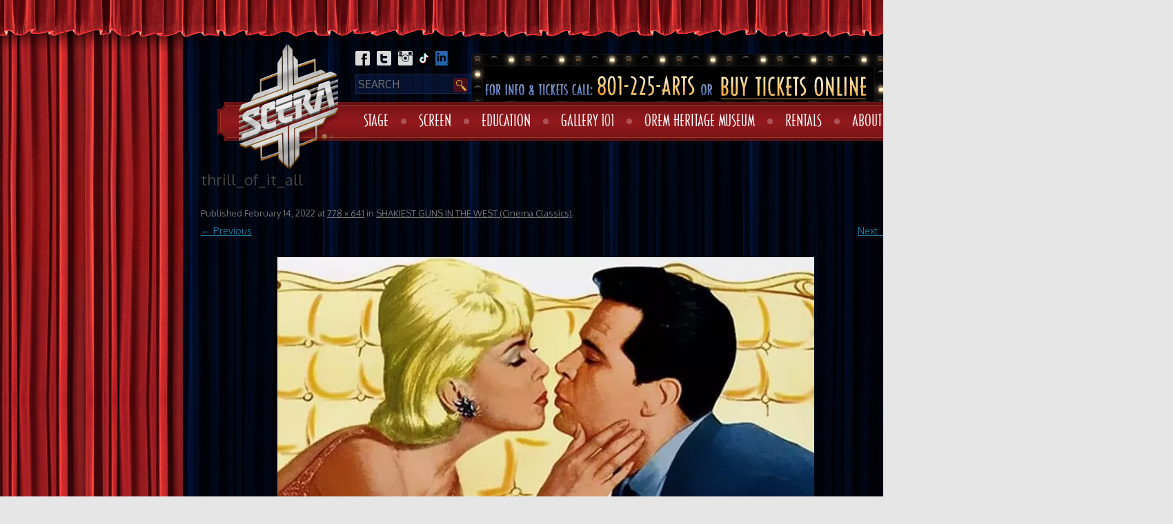

--- FILE ---
content_type: text/html; charset=UTF-8
request_url: https://scera.org/events/shakiest-gun-in-the-west-cinema-classics-2/attachment/thrill_of_it_all/
body_size: 13920
content:
<!DOCTYPE html>
<!--[if IE 7]>
<html class="ie ie7" lang="en-US" prefix="og: http://ogp.me/ns# fb: http://ogp.me/ns/fb#">
<![endif]-->
<!--[if IE 8]>
<html class="ie ie8" lang="en-US" prefix="og: http://ogp.me/ns# fb: http://ogp.me/ns/fb#">
<![endif]-->
<!--[if !(IE 7) | !(IE 8)  ]><!-->
<html lang="en-US" prefix="og: http://ogp.me/ns# fb: http://ogp.me/ns/fb#">
<!--<![endif]-->
<head>
<meta charset="UTF-8">
<meta name="viewport" content="width=device-width">
<title>thrill_of_it_all - SCERA</title>
<link rel="profile" href="https://gmpg.org/xfn/11" />
<link rel="pingback" href="" />
<link rel="shortcut icon" href="https://scera.org/wp-content/themes/scera/favicon.ico" />
<link rel="shortcut icon" href="https://scera.org/wp-content/themes/scera/favicon.png" />
<link rel="stylesheet" href="/wp-content/themes/scera/woocommerce-FlexSlider/flexslider.css" />


<!--[if lt IE 9]>
<script src="https://scera.org/wp-content/themes/scera/js/html5.js" type="text/javascript"></script>
<![endif]-->
<script async="" src="https://www.googletagmanager.com/gtag/js?id=G-JJED130QE5"></script><script async="" src="https://www.googletagmanager.com/gtag/js?id=UA-60829404-1"></script>
<script>
window.dataLayer=window.dataLayer||[];function gtag(){dataLayer.push(arguments)}
gtag('js',new Date());gtag('config','G-JJED130QE5');window.dataLayer=window.dataLayer||[];function gtag(){dataLayer.push(arguments)}
gtag('js',new Date());gtag('config','UA-60829404-1');
</script><meta name='robots' content='index, follow, max-image-preview:large, max-snippet:-1, max-video-preview:-1' />
	<style>img:is([sizes="auto" i], [sizes^="auto," i]) { contain-intrinsic-size: 3000px 1500px }</style>
	
	<!-- This site is optimized with the Yoast SEO plugin v26.7 - https://yoast.com/wordpress/plugins/seo/ -->
	<link rel="canonical" href="https://scera.org/events/shakiest-gun-in-the-west-cinema-classics-2/attachment/thrill_of_it_all/" />
	<script type="application/ld+json" class="yoast-schema-graph">{"@context":"https://schema.org","@graph":[{"@type":"WebPage","@id":"https://scera.org/events/shakiest-gun-in-the-west-cinema-classics-2/attachment/thrill_of_it_all/","url":"https://scera.org/events/shakiest-gun-in-the-west-cinema-classics-2/attachment/thrill_of_it_all/","name":"thrill_of_it_all - SCERA","isPartOf":{"@id":"https://scera.org/#website"},"primaryImageOfPage":{"@id":"https://scera.org/events/shakiest-gun-in-the-west-cinema-classics-2/attachment/thrill_of_it_all/#primaryimage"},"image":{"@id":"https://scera.org/events/shakiest-gun-in-the-west-cinema-classics-2/attachment/thrill_of_it_all/#primaryimage"},"thumbnailUrl":"https://scera.org/wp-content/uploads/2022/02/thrill_of_it_all.jpg","datePublished":"2022-02-14T22:36:59+00:00","breadcrumb":{"@id":"https://scera.org/events/shakiest-gun-in-the-west-cinema-classics-2/attachment/thrill_of_it_all/#breadcrumb"},"inLanguage":"en-US","potentialAction":[{"@type":"ReadAction","target":["https://scera.org/events/shakiest-gun-in-the-west-cinema-classics-2/attachment/thrill_of_it_all/"]}]},{"@type":"ImageObject","inLanguage":"en-US","@id":"https://scera.org/events/shakiest-gun-in-the-west-cinema-classics-2/attachment/thrill_of_it_all/#primaryimage","url":"https://scera.org/wp-content/uploads/2022/02/thrill_of_it_all.jpg","contentUrl":"https://scera.org/wp-content/uploads/2022/02/thrill_of_it_all.jpg","width":778,"height":641},{"@type":"BreadcrumbList","@id":"https://scera.org/events/shakiest-gun-in-the-west-cinema-classics-2/attachment/thrill_of_it_all/#breadcrumb","itemListElement":[{"@type":"ListItem","position":1,"name":"Home","item":"https://scera.org/"},{"@type":"ListItem","position":2,"name":"SHAKIEST GUNS IN THE WEST (Cinema Classics)","item":"https://scera.org/events/shakiest-gun-in-the-west-cinema-classics-2/"},{"@type":"ListItem","position":3,"name":"thrill_of_it_all"}]},{"@type":"WebSite","@id":"https://scera.org/#website","url":"https://scera.org/","name":"SCERA","description":"","potentialAction":[{"@type":"SearchAction","target":{"@type":"EntryPoint","urlTemplate":"https://scera.org/?s={search_term_string}"},"query-input":{"@type":"PropertyValueSpecification","valueRequired":true,"valueName":"search_term_string"}}],"inLanguage":"en-US"}]}</script>
	<!-- / Yoast SEO plugin. -->


<link rel='dns-prefetch' href='//www.googletagmanager.com' />
<link rel='dns-prefetch' href='//fonts.googleapis.com' />
<link rel="alternate" type="application/rss+xml" title="SCERA &raquo; Feed" href="https://scera.org/feed/" />
<link rel="alternate" type="application/rss+xml" title="SCERA &raquo; Comments Feed" href="https://scera.org/comments/feed/" />
<link rel="alternate" type="application/rss+xml" title="SCERA &raquo; thrill_of_it_all Comments Feed" href="https://scera.org/events/shakiest-gun-in-the-west-cinema-classics-2/attachment/thrill_of_it_all/feed/" />
<script type="text/javascript">
/* <![CDATA[ */
window._wpemojiSettings = {"baseUrl":"https:\/\/s.w.org\/images\/core\/emoji\/16.0.1\/72x72\/","ext":".png","svgUrl":"https:\/\/s.w.org\/images\/core\/emoji\/16.0.1\/svg\/","svgExt":".svg","source":{"concatemoji":"https:\/\/scera.org\/wp-includes\/js\/wp-emoji-release.min.js?ver=97e6ccfa46a1ccf38f06c9f71affd697"}};
/*! This file is auto-generated */
!function(s,n){var o,i,e;function c(e){try{var t={supportTests:e,timestamp:(new Date).valueOf()};sessionStorage.setItem(o,JSON.stringify(t))}catch(e){}}function p(e,t,n){e.clearRect(0,0,e.canvas.width,e.canvas.height),e.fillText(t,0,0);var t=new Uint32Array(e.getImageData(0,0,e.canvas.width,e.canvas.height).data),a=(e.clearRect(0,0,e.canvas.width,e.canvas.height),e.fillText(n,0,0),new Uint32Array(e.getImageData(0,0,e.canvas.width,e.canvas.height).data));return t.every(function(e,t){return e===a[t]})}function u(e,t){e.clearRect(0,0,e.canvas.width,e.canvas.height),e.fillText(t,0,0);for(var n=e.getImageData(16,16,1,1),a=0;a<n.data.length;a++)if(0!==n.data[a])return!1;return!0}function f(e,t,n,a){switch(t){case"flag":return n(e,"\ud83c\udff3\ufe0f\u200d\u26a7\ufe0f","\ud83c\udff3\ufe0f\u200b\u26a7\ufe0f")?!1:!n(e,"\ud83c\udde8\ud83c\uddf6","\ud83c\udde8\u200b\ud83c\uddf6")&&!n(e,"\ud83c\udff4\udb40\udc67\udb40\udc62\udb40\udc65\udb40\udc6e\udb40\udc67\udb40\udc7f","\ud83c\udff4\u200b\udb40\udc67\u200b\udb40\udc62\u200b\udb40\udc65\u200b\udb40\udc6e\u200b\udb40\udc67\u200b\udb40\udc7f");case"emoji":return!a(e,"\ud83e\udedf")}return!1}function g(e,t,n,a){var r="undefined"!=typeof WorkerGlobalScope&&self instanceof WorkerGlobalScope?new OffscreenCanvas(300,150):s.createElement("canvas"),o=r.getContext("2d",{willReadFrequently:!0}),i=(o.textBaseline="top",o.font="600 32px Arial",{});return e.forEach(function(e){i[e]=t(o,e,n,a)}),i}function t(e){var t=s.createElement("script");t.src=e,t.defer=!0,s.head.appendChild(t)}"undefined"!=typeof Promise&&(o="wpEmojiSettingsSupports",i=["flag","emoji"],n.supports={everything:!0,everythingExceptFlag:!0},e=new Promise(function(e){s.addEventListener("DOMContentLoaded",e,{once:!0})}),new Promise(function(t){var n=function(){try{var e=JSON.parse(sessionStorage.getItem(o));if("object"==typeof e&&"number"==typeof e.timestamp&&(new Date).valueOf()<e.timestamp+604800&&"object"==typeof e.supportTests)return e.supportTests}catch(e){}return null}();if(!n){if("undefined"!=typeof Worker&&"undefined"!=typeof OffscreenCanvas&&"undefined"!=typeof URL&&URL.createObjectURL&&"undefined"!=typeof Blob)try{var e="postMessage("+g.toString()+"("+[JSON.stringify(i),f.toString(),p.toString(),u.toString()].join(",")+"));",a=new Blob([e],{type:"text/javascript"}),r=new Worker(URL.createObjectURL(a),{name:"wpTestEmojiSupports"});return void(r.onmessage=function(e){c(n=e.data),r.terminate(),t(n)})}catch(e){}c(n=g(i,f,p,u))}t(n)}).then(function(e){for(var t in e)n.supports[t]=e[t],n.supports.everything=n.supports.everything&&n.supports[t],"flag"!==t&&(n.supports.everythingExceptFlag=n.supports.everythingExceptFlag&&n.supports[t]);n.supports.everythingExceptFlag=n.supports.everythingExceptFlag&&!n.supports.flag,n.DOMReady=!1,n.readyCallback=function(){n.DOMReady=!0}}).then(function(){return e}).then(function(){var e;n.supports.everything||(n.readyCallback(),(e=n.source||{}).concatemoji?t(e.concatemoji):e.wpemoji&&e.twemoji&&(t(e.twemoji),t(e.wpemoji)))}))}((window,document),window._wpemojiSettings);
/* ]]> */
</script>
<link rel='stylesheet' id='formidable-css' href='https://scera.org/wp-content/plugins/formidable/css/formidableforms.css?ver=1131736' type='text/css' media='all' />
<style id='wp-emoji-styles-inline-css' type='text/css'>

	img.wp-smiley, img.emoji {
		display: inline !important;
		border: none !important;
		box-shadow: none !important;
		height: 1em !important;
		width: 1em !important;
		margin: 0 0.07em !important;
		vertical-align: -0.1em !important;
		background: none !important;
		padding: 0 !important;
	}
</style>
<style id='classic-theme-styles-inline-css' type='text/css'>
/*! This file is auto-generated */
.wp-block-button__link{color:#fff;background-color:#32373c;border-radius:9999px;box-shadow:none;text-decoration:none;padding:calc(.667em + 2px) calc(1.333em + 2px);font-size:1.125em}.wp-block-file__button{background:#32373c;color:#fff;text-decoration:none}
</style>
<style id='global-styles-inline-css' type='text/css'>
:root{--wp--preset--aspect-ratio--square: 1;--wp--preset--aspect-ratio--4-3: 4/3;--wp--preset--aspect-ratio--3-4: 3/4;--wp--preset--aspect-ratio--3-2: 3/2;--wp--preset--aspect-ratio--2-3: 2/3;--wp--preset--aspect-ratio--16-9: 16/9;--wp--preset--aspect-ratio--9-16: 9/16;--wp--preset--color--black: #000000;--wp--preset--color--cyan-bluish-gray: #abb8c3;--wp--preset--color--white: #ffffff;--wp--preset--color--pale-pink: #f78da7;--wp--preset--color--vivid-red: #cf2e2e;--wp--preset--color--luminous-vivid-orange: #ff6900;--wp--preset--color--luminous-vivid-amber: #fcb900;--wp--preset--color--light-green-cyan: #7bdcb5;--wp--preset--color--vivid-green-cyan: #00d084;--wp--preset--color--pale-cyan-blue: #8ed1fc;--wp--preset--color--vivid-cyan-blue: #0693e3;--wp--preset--color--vivid-purple: #9b51e0;--wp--preset--gradient--vivid-cyan-blue-to-vivid-purple: linear-gradient(135deg,rgba(6,147,227,1) 0%,rgb(155,81,224) 100%);--wp--preset--gradient--light-green-cyan-to-vivid-green-cyan: linear-gradient(135deg,rgb(122,220,180) 0%,rgb(0,208,130) 100%);--wp--preset--gradient--luminous-vivid-amber-to-luminous-vivid-orange: linear-gradient(135deg,rgba(252,185,0,1) 0%,rgba(255,105,0,1) 100%);--wp--preset--gradient--luminous-vivid-orange-to-vivid-red: linear-gradient(135deg,rgba(255,105,0,1) 0%,rgb(207,46,46) 100%);--wp--preset--gradient--very-light-gray-to-cyan-bluish-gray: linear-gradient(135deg,rgb(238,238,238) 0%,rgb(169,184,195) 100%);--wp--preset--gradient--cool-to-warm-spectrum: linear-gradient(135deg,rgb(74,234,220) 0%,rgb(151,120,209) 20%,rgb(207,42,186) 40%,rgb(238,44,130) 60%,rgb(251,105,98) 80%,rgb(254,248,76) 100%);--wp--preset--gradient--blush-light-purple: linear-gradient(135deg,rgb(255,206,236) 0%,rgb(152,150,240) 100%);--wp--preset--gradient--blush-bordeaux: linear-gradient(135deg,rgb(254,205,165) 0%,rgb(254,45,45) 50%,rgb(107,0,62) 100%);--wp--preset--gradient--luminous-dusk: linear-gradient(135deg,rgb(255,203,112) 0%,rgb(199,81,192) 50%,rgb(65,88,208) 100%);--wp--preset--gradient--pale-ocean: linear-gradient(135deg,rgb(255,245,203) 0%,rgb(182,227,212) 50%,rgb(51,167,181) 100%);--wp--preset--gradient--electric-grass: linear-gradient(135deg,rgb(202,248,128) 0%,rgb(113,206,126) 100%);--wp--preset--gradient--midnight: linear-gradient(135deg,rgb(2,3,129) 0%,rgb(40,116,252) 100%);--wp--preset--font-size--small: 13px;--wp--preset--font-size--medium: 20px;--wp--preset--font-size--large: 36px;--wp--preset--font-size--x-large: 42px;--wp--preset--spacing--20: 0.44rem;--wp--preset--spacing--30: 0.67rem;--wp--preset--spacing--40: 1rem;--wp--preset--spacing--50: 1.5rem;--wp--preset--spacing--60: 2.25rem;--wp--preset--spacing--70: 3.38rem;--wp--preset--spacing--80: 5.06rem;--wp--preset--shadow--natural: 6px 6px 9px rgba(0, 0, 0, 0.2);--wp--preset--shadow--deep: 12px 12px 50px rgba(0, 0, 0, 0.4);--wp--preset--shadow--sharp: 6px 6px 0px rgba(0, 0, 0, 0.2);--wp--preset--shadow--outlined: 6px 6px 0px -3px rgba(255, 255, 255, 1), 6px 6px rgba(0, 0, 0, 1);--wp--preset--shadow--crisp: 6px 6px 0px rgba(0, 0, 0, 1);}:where(.is-layout-flex){gap: 0.5em;}:where(.is-layout-grid){gap: 0.5em;}body .is-layout-flex{display: flex;}.is-layout-flex{flex-wrap: wrap;align-items: center;}.is-layout-flex > :is(*, div){margin: 0;}body .is-layout-grid{display: grid;}.is-layout-grid > :is(*, div){margin: 0;}:where(.wp-block-columns.is-layout-flex){gap: 2em;}:where(.wp-block-columns.is-layout-grid){gap: 2em;}:where(.wp-block-post-template.is-layout-flex){gap: 1.25em;}:where(.wp-block-post-template.is-layout-grid){gap: 1.25em;}.has-black-color{color: var(--wp--preset--color--black) !important;}.has-cyan-bluish-gray-color{color: var(--wp--preset--color--cyan-bluish-gray) !important;}.has-white-color{color: var(--wp--preset--color--white) !important;}.has-pale-pink-color{color: var(--wp--preset--color--pale-pink) !important;}.has-vivid-red-color{color: var(--wp--preset--color--vivid-red) !important;}.has-luminous-vivid-orange-color{color: var(--wp--preset--color--luminous-vivid-orange) !important;}.has-luminous-vivid-amber-color{color: var(--wp--preset--color--luminous-vivid-amber) !important;}.has-light-green-cyan-color{color: var(--wp--preset--color--light-green-cyan) !important;}.has-vivid-green-cyan-color{color: var(--wp--preset--color--vivid-green-cyan) !important;}.has-pale-cyan-blue-color{color: var(--wp--preset--color--pale-cyan-blue) !important;}.has-vivid-cyan-blue-color{color: var(--wp--preset--color--vivid-cyan-blue) !important;}.has-vivid-purple-color{color: var(--wp--preset--color--vivid-purple) !important;}.has-black-background-color{background-color: var(--wp--preset--color--black) !important;}.has-cyan-bluish-gray-background-color{background-color: var(--wp--preset--color--cyan-bluish-gray) !important;}.has-white-background-color{background-color: var(--wp--preset--color--white) !important;}.has-pale-pink-background-color{background-color: var(--wp--preset--color--pale-pink) !important;}.has-vivid-red-background-color{background-color: var(--wp--preset--color--vivid-red) !important;}.has-luminous-vivid-orange-background-color{background-color: var(--wp--preset--color--luminous-vivid-orange) !important;}.has-luminous-vivid-amber-background-color{background-color: var(--wp--preset--color--luminous-vivid-amber) !important;}.has-light-green-cyan-background-color{background-color: var(--wp--preset--color--light-green-cyan) !important;}.has-vivid-green-cyan-background-color{background-color: var(--wp--preset--color--vivid-green-cyan) !important;}.has-pale-cyan-blue-background-color{background-color: var(--wp--preset--color--pale-cyan-blue) !important;}.has-vivid-cyan-blue-background-color{background-color: var(--wp--preset--color--vivid-cyan-blue) !important;}.has-vivid-purple-background-color{background-color: var(--wp--preset--color--vivid-purple) !important;}.has-black-border-color{border-color: var(--wp--preset--color--black) !important;}.has-cyan-bluish-gray-border-color{border-color: var(--wp--preset--color--cyan-bluish-gray) !important;}.has-white-border-color{border-color: var(--wp--preset--color--white) !important;}.has-pale-pink-border-color{border-color: var(--wp--preset--color--pale-pink) !important;}.has-vivid-red-border-color{border-color: var(--wp--preset--color--vivid-red) !important;}.has-luminous-vivid-orange-border-color{border-color: var(--wp--preset--color--luminous-vivid-orange) !important;}.has-luminous-vivid-amber-border-color{border-color: var(--wp--preset--color--luminous-vivid-amber) !important;}.has-light-green-cyan-border-color{border-color: var(--wp--preset--color--light-green-cyan) !important;}.has-vivid-green-cyan-border-color{border-color: var(--wp--preset--color--vivid-green-cyan) !important;}.has-pale-cyan-blue-border-color{border-color: var(--wp--preset--color--pale-cyan-blue) !important;}.has-vivid-cyan-blue-border-color{border-color: var(--wp--preset--color--vivid-cyan-blue) !important;}.has-vivid-purple-border-color{border-color: var(--wp--preset--color--vivid-purple) !important;}.has-vivid-cyan-blue-to-vivid-purple-gradient-background{background: var(--wp--preset--gradient--vivid-cyan-blue-to-vivid-purple) !important;}.has-light-green-cyan-to-vivid-green-cyan-gradient-background{background: var(--wp--preset--gradient--light-green-cyan-to-vivid-green-cyan) !important;}.has-luminous-vivid-amber-to-luminous-vivid-orange-gradient-background{background: var(--wp--preset--gradient--luminous-vivid-amber-to-luminous-vivid-orange) !important;}.has-luminous-vivid-orange-to-vivid-red-gradient-background{background: var(--wp--preset--gradient--luminous-vivid-orange-to-vivid-red) !important;}.has-very-light-gray-to-cyan-bluish-gray-gradient-background{background: var(--wp--preset--gradient--very-light-gray-to-cyan-bluish-gray) !important;}.has-cool-to-warm-spectrum-gradient-background{background: var(--wp--preset--gradient--cool-to-warm-spectrum) !important;}.has-blush-light-purple-gradient-background{background: var(--wp--preset--gradient--blush-light-purple) !important;}.has-blush-bordeaux-gradient-background{background: var(--wp--preset--gradient--blush-bordeaux) !important;}.has-luminous-dusk-gradient-background{background: var(--wp--preset--gradient--luminous-dusk) !important;}.has-pale-ocean-gradient-background{background: var(--wp--preset--gradient--pale-ocean) !important;}.has-electric-grass-gradient-background{background: var(--wp--preset--gradient--electric-grass) !important;}.has-midnight-gradient-background{background: var(--wp--preset--gradient--midnight) !important;}.has-small-font-size{font-size: var(--wp--preset--font-size--small) !important;}.has-medium-font-size{font-size: var(--wp--preset--font-size--medium) !important;}.has-large-font-size{font-size: var(--wp--preset--font-size--large) !important;}.has-x-large-font-size{font-size: var(--wp--preset--font-size--x-large) !important;}
:where(.wp-block-post-template.is-layout-flex){gap: 1.25em;}:where(.wp-block-post-template.is-layout-grid){gap: 1.25em;}
:where(.wp-block-columns.is-layout-flex){gap: 2em;}:where(.wp-block-columns.is-layout-grid){gap: 2em;}
:root :where(.wp-block-pullquote){font-size: 1.5em;line-height: 1.6;}
</style>
<link rel='stylesheet' id='woocommerce-layout-css' href='https://scera.org/wp-content/plugins/woocommerce/assets/css/woocommerce-layout.css?ver=10.4.3' type='text/css' media='all' />
<link rel='stylesheet' id='woocommerce-smallscreen-css' href='https://scera.org/wp-content/plugins/woocommerce/assets/css/woocommerce-smallscreen.css?ver=10.4.3' type='text/css' media='only screen and (max-width: 768px)' />
<link rel='stylesheet' id='woocommerce-general-css' href='https://scera.org/wp-content/plugins/woocommerce/assets/css/woocommerce.css?ver=10.4.3' type='text/css' media='all' />
<style id='woocommerce-inline-inline-css' type='text/css'>
.woocommerce form .form-row .required { visibility: visible; }
</style>
<link rel='stylesheet' id='twentytwelve-fonts-css' href='https://fonts.googleapis.com/css?family=Open+Sans:400italic,700italic,400,700&#038;subset=latin,latin-ext' type='text/css' media='all' />
<link rel='stylesheet' id='twentytwelve-style-css' href='https://scera.org/wp-content/themes/scera/style.css?ver=1.3' type='text/css' media='all' />
<!--[if lt IE 9]>
<link rel='stylesheet' id='twentytwelve-ie-css' href='https://scera.org/wp-content/themes/scera/css/ie.css?ver=20121010' type='text/css' media='all' />
<![endif]-->
<link rel='stylesheet' id='wpmu-wpmu-ui-3-min-css-css' href='https://scera.org/wp-content/plugins/popover/inc/external/wpmu-lib/css/wpmu-ui.3.min.css?ver=97e6ccfa46a1ccf38f06c9f71affd697' type='text/css' media='all' />
<link rel='stylesheet' id='wpmu-animate-3-min-css-css' href='https://scera.org/wp-content/plugins/popover/inc/external/wpmu-lib/css/animate.3.min.css?ver=97e6ccfa46a1ccf38f06c9f71affd697' type='text/css' media='all' />
<script type="text/javascript" id="woocommerce-google-analytics-integration-gtag-js-after">
/* <![CDATA[ */
/* Google Analytics for WooCommerce (gtag.js) */
					window.dataLayer = window.dataLayer || [];
					function gtag(){dataLayer.push(arguments);}
					// Set up default consent state.
					for ( const mode of [{"analytics_storage":"denied","ad_storage":"denied","ad_user_data":"denied","ad_personalization":"denied","region":["AT","BE","BG","HR","CY","CZ","DK","EE","FI","FR","DE","GR","HU","IS","IE","IT","LV","LI","LT","LU","MT","NL","NO","PL","PT","RO","SK","SI","ES","SE","GB","CH"]}] || [] ) {
						gtag( "consent", "default", { "wait_for_update": 500, ...mode } );
					}
					gtag("js", new Date());
					gtag("set", "developer_id.dOGY3NW", true);
					gtag("config", "UA-60829404-1", {"track_404":true,"allow_google_signals":true,"logged_in":false,"linker":{"domains":[],"allow_incoming":false},"custom_map":{"dimension1":"logged_in"}});
/* ]]> */
</script>
<script type="text/javascript" src="https://scera.org/wp-content/plugins/jquery-manager/assets/js/jquery-3.5.1.min.js" id="jquery-core-js"></script>
<script type="text/javascript" src="https://scera.org/wp-content/plugins/jquery-manager/assets/js/jquery-migrate-3.3.0.min.js" id="jquery-migrate-js"></script>
<script type="text/javascript" src="https://scera.org/wp-content/plugins/woocommerce/assets/js/jquery-blockui/jquery.blockUI.min.js?ver=2.7.0-wc.10.4.3" id="wc-jquery-blockui-js" data-wp-strategy="defer"></script>
<script type="text/javascript" id="wc-add-to-cart-js-extra">
/* <![CDATA[ */
var wc_add_to_cart_params = {"ajax_url":"\/wp-admin\/admin-ajax.php","wc_ajax_url":"\/?wc-ajax=%%endpoint%%","i18n_view_cart":"View cart","cart_url":"https:\/\/scera.org\/cart\/","is_cart":"","cart_redirect_after_add":"yes"};
/* ]]> */
</script>
<script type="text/javascript" src="https://scera.org/wp-content/plugins/woocommerce/assets/js/frontend/add-to-cart.min.js?ver=10.4.3" id="wc-add-to-cart-js" data-wp-strategy="defer"></script>
<script type="text/javascript" src="https://scera.org/wp-content/plugins/woocommerce/assets/js/js-cookie/js.cookie.min.js?ver=2.1.4-wc.10.4.3" id="wc-js-cookie-js" defer="defer" data-wp-strategy="defer"></script>
<script type="text/javascript" id="woocommerce-js-extra">
/* <![CDATA[ */
var woocommerce_params = {"ajax_url":"\/wp-admin\/admin-ajax.php","wc_ajax_url":"\/?wc-ajax=%%endpoint%%","i18n_password_show":"Show password","i18n_password_hide":"Hide password"};
/* ]]> */
</script>
<script type="text/javascript" src="https://scera.org/wp-content/plugins/woocommerce/assets/js/frontend/woocommerce.min.js?ver=10.4.3" id="woocommerce-js" defer="defer" data-wp-strategy="defer"></script>
<script type="text/javascript" src="https://scera.org/wp-content/plugins/js_composer/assets/js/vendors/woocommerce-add-to-cart.js?ver=6.11.0" id="vc_woocommerce-add-to-cart-js-js"></script>
<script type="text/javascript" id="WCPAY_ASSETS-js-extra">
/* <![CDATA[ */
var wcpayAssets = {"url":"https:\/\/scera.org\/wp-content\/plugins\/woocommerce-payments\/dist\/"};
/* ]]> */
</script>
<link rel="https://api.w.org/" href="https://scera.org/wp-json/" /><link rel="alternate" title="JSON" type="application/json" href="https://scera.org/wp-json/wp/v2/media/26814" /><link rel="EditURI" type="application/rsd+xml" title="RSD" href="https://scera.org/xmlrpc.php?rsd" />

<link rel='shortlink' href='https://scera.org/?p=26814' />
<link rel="alternate" title="oEmbed (JSON)" type="application/json+oembed" href="https://scera.org/wp-json/oembed/1.0/embed?url=https%3A%2F%2Fscera.org%2Fevents%2Fshakiest-gun-in-the-west-cinema-classics-2%2Fattachment%2Fthrill_of_it_all%2F" />
<link rel="alternate" title="oEmbed (XML)" type="text/xml+oembed" href="https://scera.org/wp-json/oembed/1.0/embed?url=https%3A%2F%2Fscera.org%2Fevents%2Fshakiest-gun-in-the-west-cinema-classics-2%2Fattachment%2Fthrill_of_it_all%2F&#038;format=xml" />
<script>document.documentElement.className += " js";</script>
	<noscript><style>.woocommerce-product-gallery{ opacity: 1 !important; }</style></noscript>
	<meta name="generator" content="Powered by WPBakery Page Builder - drag and drop page builder for WordPress."/>
<link rel="icon" href="https://scera.org/wp-content/uploads/2019/03/cropped-SCERA_Corp-Logo_navyblue-32x32.png" sizes="32x32" />
<link rel="icon" href="https://scera.org/wp-content/uploads/2019/03/cropped-SCERA_Corp-Logo_navyblue-192x192.png" sizes="192x192" />
<link rel="apple-touch-icon" href="https://scera.org/wp-content/uploads/2019/03/cropped-SCERA_Corp-Logo_navyblue-180x180.png" />
<meta name="msapplication-TileImage" content="https://scera.org/wp-content/uploads/2019/03/cropped-SCERA_Corp-Logo_navyblue-270x270.png" />

<!-- UberMenu CSS - Controlled through UberMenu Options Panel 
================================================================ -->
<style type="text/css" id="ubermenu-style-generator-css">
/* Image Text Padding */
#megaMenu .ss-nav-menu-with-img > a > .wpmega-link-title, #megaMenu .ss-nav-menu-with-img > a > .wpmega-link-description, #megaMenu .ss-nav-menu-with-img > a > .wpmega-item-description, #megaMenu .ss-nav-menu-with-img > span.um-anchoremulator > .wpmega-link-title, #megaMenu .ss-nav-menu-with-img > span.um-anchoremulator > .wpmega-link-description, #megaMenu .ss-nav-menu-with-img > span.um-anchoremulator > .wpmega-item-description{
  padding-left: 23px;
}	
</style>
<!-- end UberMenu CSS -->
		
					<style type="text/css" id="wp-custom-css">
			/*
You can add your own CSS here.

Click the help icon above to learn more.
*/

#primary .woocommerce a.checkout-button{
	line-height: 1em;
	font-size: 14px;
}
.cart_totals:nth-of-type(2){
	display: none;
}

.shop_table .checkout-button:nth-of-type(1){
	display: none !important;
}

.home .main-image {
    height: 149px;
    width: 211px;
}

@media(max-width: 1080px){
	.wdpu-msg.popup{
			margin: auto !important;
			top: 100vh !important;
	}
}
.entry-content .gform_fields li{
	border-left: none;
}

@media only screen and (min-width: 641px){
div.ginput_complex.ginput_container.gf_name_has_2 span {
    width: 46%;
}
.gf_name_has_2 > p {
    display: inline;
}
}
.gform_wrapper .field_description_below .gfield_description{
	padding-top: 4px;
}

.gform_wrapper .ginput_container_checkbox br,
.gform_wrapper .ginput_container_radio br{ display: none; }

/* for ticket #12173222 */
/*.page-template-default div#primary {
    background: white;
}*/
div.page-bg{
	display: inline-block;
}
.page-inner > .sponsors{
    float: left;
    margin-left: 239px;
}		</style>
		<noscript><style> .wpb_animate_when_almost_visible { opacity: 1; }</style></noscript>
<!-- START - Open Graph and Twitter Card Tags 3.3.7 -->
 <!-- Facebook Open Graph -->
  <meta property="og:locale" content="en_US"/>
  <meta property="og:site_name" content="SCERA"/>
  <meta property="og:title" content="thrill_of_it_all - SCERA"/>
  <meta property="og:url" content="https://scera.org/events/shakiest-gun-in-the-west-cinema-classics-2/attachment/thrill_of_it_all/"/>
  <meta property="og:type" content="article"/>
  <meta property="og:description" content="thrill_of_it_all - SCERA"/>
  <meta property="og:image" content="http://scera.org/wp-content/uploads/2018/06/SCERA_Corp-Logo.png"/>
  <meta property="og:image:url" content="http://scera.org/wp-content/uploads/2018/06/SCERA_Corp-Logo.png"/>
  <meta property="article:publisher" content="https://www.facebook.com/SCERAupdate"/>
 <!-- Google+ / Schema.org -->
  <meta itemprop="name" content="thrill_of_it_all - SCERA"/>
  <meta itemprop="headline" content="thrill_of_it_all - SCERA"/>
  <meta itemprop="description" content="thrill_of_it_all - SCERA"/>
  <meta itemprop="image" content="http://scera.org/wp-content/uploads/2018/06/SCERA_Corp-Logo.png"/>
  <meta itemprop="author" content="April Berlin"/>
  <!--<meta itemprop="publisher" content="SCERA"/>--> <!-- To solve: The attribute publisher.itemtype has an invalid value -->
 <!-- Twitter Cards -->
  <meta name="twitter:title" content="thrill_of_it_all - SCERA"/>
  <meta name="twitter:url" content="https://scera.org/events/shakiest-gun-in-the-west-cinema-classics-2/attachment/thrill_of_it_all/"/>
  <meta name="twitter:description" content="thrill_of_it_all - SCERA"/>
  <meta name="twitter:image" content="http://scera.org/wp-content/uploads/2018/06/SCERA_Corp-Logo.png"/>
  <meta name="twitter:card" content="summary_large_image"/>
  <meta name="twitter:site" content="@SCERAupdate"/>
 <!-- SEO -->
 <!-- Misc. tags -->
 <!-- is_singular | yoast_seo -->
<!-- END - Open Graph and Twitter Card Tags 3.3.7 -->
	

</head>

<body class="attachment wp-singular attachment-template-default single single-attachment postid-26814 attachmentid-26814 attachment-jpeg wp-theme-scera theme-scera woocommerce-no-js custom-font-enabled single-author wpb-js-composer js-comp-ver-6.11.0 vc_responsive">

<div class="top-curtain"></div>
<div class="left-curtain">
<div class="right-curtain">
<div id="page" class="hfeed site">
<div class="page-inner">
	<div class="totop">
		<a href="#">
			<img src="https://scera.org/wp-content/themes/scera/images/backtotop.png" />
		</a>
	</div>
	<header id="masthead" class="site-header" role="banner">
		<hgroup>
			<a href="https://scera.org"><img class="logo" src="https://scera.org/wp-content/themes/scera/images/logo.png" /></a>
		</hgroup>

		<div class="social-icons">
			<a class="facebook" href="https://www.facebook.com/SCERAupdate"></a>
			<a class="twitter" href="https://twitter.com/SCERAupdate"></a>
			<a class="instagram" href="https://instagram.com/sceraupdate"></a>
			<a class="tiktok" href="https://tiktok.com/sceraupdate"></a>
			<a class="linkedin" href="https://www.linkedin.com/company/scera"></a>
		</div>

		<div class="top-header">
			 	<form method="get" id="searchform" action="https://scera.org/">
		<input type="text" class="field" name="s" id="s" placeholder="SEARCH" />
		<input type="submit" class="submit" name="submit" id="searchsubmit" value="Search" />
	</form>
			 <div class="lights">
				<img class="h-call" src="https://scera.org/wp-content/themes/scera/images/h-info.png">
				<a href="https://mpv.tickets.com/schedule/?agency=SCEV_PL_MPV&amp;orgid=54210#view=list"><img class="h-buy" src="https://scera.org/wp-content/themes/scera/images/h-buy.png"></a>
			 </div>
		</div>

		<nav id="site-navigation" class="main-navigation" role="navigation">
			<div id="megaMenu" class="megaMenuContainer megaMenu-nojs wpmega-nojs megaMenuOnHover megaFullWidth megaMenuHorizontal"><ul id="menu-mega-nav" class="megaMenu"><li id="menu-item-1715" class="ss-nav-menu-mega go-flex menu-item menu-item-type-taxonomy menu-item-object-event-category menu-item-has-children mega-with-sub ss-nav-menu-item-0 ss-nav-menu-item-depth-0 ss-nav-menu-reg"><a href="https://scera.org/event-category/stage/"><span class="wpmega-link-title">Stage</span></a>
<ul class="sub-menu sub-menu-1">
<li id="menu-item-1589" class="menu-item menu-item-type-taxonomy menu-item-object-event-category menu-item-has-children ss-nav-menu-item-depth-1"><a target="_blank" href="https://scera.org/event-category/live-theater/"><span class="wpmega-link-title">Live Theatre</span></a>
	<ul class="sub-menu sub-menu-2">
<li id="menu-item-1922" class="menu-item menu-item-type-taxonomy menu-item-object-event-category ss-nav-menu-item-depth-2"><a target="_blank" href="https://scera.org/event-category/live-theater/"><span class="wpmega-link-title">Events &#038; Tickets</span></a></li><li id="menu-item-2402" class="menu-item menu-item-type-taxonomy menu-item-object-event-category ss-nav-menu-item-depth-2"><a target="_blank" href="https://scera.org/event-category/theatre-for-young-audiences/"><span class="wpmega-link-title">Theatre for Young Audiences</span></a></li>	</ul>
</li><li id="menu-item-1923" class="menu-item menu-item-type-taxonomy menu-item-object-event-category menu-item-has-children ss-nav-menu-item-depth-1"><a target="_blank" href="https://scera.org/event-category/concerts/"><span class="wpmega-link-title">Concerts</span></a>
	<ul class="sub-menu sub-menu-2">
<li id="menu-item-1924" class="menu-item menu-item-type-taxonomy menu-item-object-event-category ss-nav-menu-item-depth-2"><a target="_blank" href="https://scera.org/event-category/concerts/"><span class="wpmega-link-title">Events &#038; Tickets</span></a></li>	</ul>
</li><li id="menu-item-2001" class="menu-item menu-item-type-taxonomy menu-item-object-event-category menu-item-has-children ss-nav-menu-item-depth-1"><a target="_blank" href="https://scera.org/event-category/special-events/"><span class="wpmega-link-title">Special Events</span></a>
	<ul class="sub-menu sub-menu-2">
<li id="menu-item-2007" class="menu-item menu-item-type-taxonomy menu-item-object-event-category ss-nav-menu-item-depth-2"><a target="_blank" href="https://scera.org/event-category/special-events/"><span class="wpmega-link-title">Events &#038; Tickets</span></a></li><li id="menu-item-5201" class="menu-item menu-item-type-taxonomy menu-item-object-event-category ss-nav-menu-item-depth-2"><a target="_blank" href="https://scera.org/event-category/musical-firesides/"><span class="wpmega-link-title">Musical Firesides</span></a></li>	</ul>
</li><li id="menu-item-5122" class="menu-item menu-item-type-taxonomy menu-item-object-event-category menu-item-has-children ss-nav-menu-item-depth-1"><a target="_blank" href="https://scera.org/event-category/scera-center-for-the-arts/"><span class="wpmega-link-title">SCERA Center for the Arts</span></a>
	<ul class="sub-menu sub-menu-2">
<li id="menu-item-5131" class="menu-item menu-item-type-post_type menu-item-object-page ss-nav-menu-item-depth-2"><a target="_blank" href="https://scera.org/scera-center-general-information/"><span class="wpmega-link-title">General Information</span></a></li><li id="menu-item-5123" class="menu-item menu-item-type-taxonomy menu-item-object-event-category ss-nav-menu-item-depth-2"><a target="_blank" href="https://scera.org/event-category/indoor-season-scera-center-for-the-arts/"><span class="wpmega-link-title">Indoor Season</span></a></li><li id="menu-item-26056" class="menu-item menu-item-type-post_type menu-item-object-page ss-nav-menu-item-depth-2"><a href="https://scera.org/scera-center-for-the-arts/indoor-season-tickets/"><span class="wpmega-link-title">Indoor Season Tickets</span></a></li><li id="menu-item-5127" class="menu-item menu-item-type-post_type menu-item-object-page ss-nav-menu-item-depth-2"><a target="_blank" href="https://scera.org/scera-center-for-the-arts/courtyardchessboard/"><span class="wpmega-link-title">Courtyard/Chessboard</span></a></li>	</ul>
</li><li id="menu-item-5128" class="menu-item menu-item-type-taxonomy menu-item-object-event-category menu-item-has-children ss-nav-menu-item-depth-1"><a target="_blank" href="https://scera.org/event-category/scera-shell-outdoor-theatre/"><span class="wpmega-link-title">SCERA Shell Outdoor Theatre</span></a>
	<ul class="sub-menu sub-menu-2">
<li id="menu-item-5132" class="menu-item menu-item-type-post_type menu-item-object-page ss-nav-menu-item-depth-2"><a target="_blank" href="https://scera.org/general-information/"><span class="wpmega-link-title">General Information</span></a></li><li id="menu-item-5130" class="menu-item menu-item-type-taxonomy menu-item-object-event-category ss-nav-menu-item-depth-2"><a target="_blank" href="https://scera.org/event-category/summer-season/"><span class="wpmega-link-title">Outdoor Season</span></a></li><li id="menu-item-5125" class="menu-item menu-item-type-post_type menu-item-object-page ss-nav-menu-item-depth-2"><a target="_blank" href="https://scera.org/scera-shell-season-tickets/"><span class="wpmega-link-title">Outdoor Season Tickets</span></a></li><li id="menu-item-5129" class="menu-item menu-item-type-taxonomy menu-item-object-event-category ss-nav-menu-item-depth-2"><a href="https://scera.org/event-category/outdoor-movies/"><span class="wpmega-link-title">Outdoor Movies</span></a></li>	</ul>
</li><li id="menu-item-5139" class="menu-item menu-item-type-custom menu-item-object-custom menu-item-has-children ss-nav-menu-item-depth-1"><a target="_blank" href="#"><span class="wpmega-link-title">Backstage</span></a>
	<ul class="sub-menu sub-menu-2">
<li id="menu-item-26883" class="menu-item menu-item-type-custom menu-item-object-custom ss-nav-menu-item-depth-2"><a href="https://scera.org/product/scera-gift-card/"><span class="wpmega-link-title">Gift Cards</span></a></li><li id="menu-item-5142" class="menu-item menu-item-type-post_type menu-item-object-page ss-nav-menu-item-depth-2"><a target="_blank" href="https://scera.org/auditions/"><span class="wpmega-link-title">Auditions</span></a></li><li id="menu-item-5141" class="menu-item menu-item-type-post_type menu-item-object-page ss-nav-menu-item-depth-2"><a target="_blank" href="https://scera.org/arts-links/"><span class="wpmega-link-title">Arts Links</span></a></li><li id="menu-item-5203" class="menu-item menu-item-type-post_type menu-item-object-page ss-nav-menu-item-depth-2"><a target="_blank" href="https://scera.org/podcast/"><span class="wpmega-link-title">SCERA Spotlight Podcast</span></a></li>	</ul>
</li></ul>
</li><li id="menu-item-29905" class="menu-item menu-item-type-custom menu-item-object-custom menu-item-has-children mega-with-sub ss-nav-menu-item-1 ss-nav-menu-item-depth-0 ss-nav-menu-mega ss-nav-menu-mega-alignCenter"><a href="https://scera.org/event-category/screen/"><span class="wpmega-link-title">Screen</span></a>
<ul class="sub-menu sub-menu-1">
<li id="menu-item-5234" class="menu-item menu-item-type-custom menu-item-object-custom menu-item-has-children ss-nav-menu-item-depth-1"><a target="_blank" href="/event-category/screen/"><span class="wpmega-link-title">Feature Films</span></a>
	<ul class="sub-menu sub-menu-2">
<li id="menu-item-5146" class="menu-item menu-item-type-custom menu-item-object-custom ss-nav-menu-item-depth-2"><a target="_blank" href="/event-category/screen/"><span class="wpmega-link-title">Movie Showtimes &#038; Tickets</span></a></li><li id="menu-item-5145" class="menu-item menu-item-type-post_type menu-item-object-page ss-nav-menu-item-depth-2"><a target="_blank" href="https://scera.org/screen/clarke-grand-theatre/"><span class="wpmega-link-title">Clarke Grand Theatre</span></a></li>	</ul>
</li><li id="menu-item-5144" class="menu-item menu-item-type-taxonomy menu-item-object-event-category menu-item-has-children ss-nav-menu-item-depth-1"><a target="_blank" href="https://scera.org/event-category/film-events/"><span class="wpmega-link-title">Film Events</span></a>
	<ul class="sub-menu sub-menu-2">
<li id="menu-item-5147" class="menu-item menu-item-type-taxonomy menu-item-object-event-category ss-nav-menu-item-depth-2"><a target="_blank" href="https://scera.org/event-category/cinema-classics/"><span class="wpmega-link-title">Cinema Classics</span></a></li><li id="menu-item-5223" class="menu-item menu-item-type-custom menu-item-object-custom ss-nav-menu-item-depth-2"><a target="_blank" href="https://www.zionsindiefilmfest.com"><span class="wpmega-link-title">Zions Indie Film Fest</span></a></li><li id="menu-item-5148" class="menu-item menu-item-type-taxonomy menu-item-object-event-category ss-nav-menu-item-depth-2"><a href="https://scera.org/event-category/outdoor-movies/"><span class="wpmega-link-title">Outdoor Movies</span></a></li>	</ul>
</li></ul>
</li><li id="menu-item-5134" class="go-flex menu-item menu-item-type-taxonomy menu-item-object-event-category menu-item-has-children mega-with-sub ss-nav-menu-item-2 ss-nav-menu-item-depth-0 ss-nav-menu-mega ss-nav-menu-mega-alignCenter"><a target="_blank" href="https://scera.org/event-category/education/"><span class="wpmega-link-title">Education</span></a>
<ul class="sub-menu sub-menu-1">
<li id="menu-item-5151" class="menu-item menu-item-type-taxonomy menu-item-object-event-category menu-item-has-children ss-nav-menu-item-depth-1"><a target="_blank" href="https://scera.org/event-category/dance/"><span class="wpmega-link-title">Dance</span></a>
	<ul class="sub-menu sub-menu-2">
<li id="menu-item-5152" class="menu-item menu-item-type-taxonomy menu-item-object-event-category ss-nav-menu-item-depth-2"><a target="_blank" href="https://scera.org/event-category/adult-dance/"><span class="wpmega-link-title">Adult Dance</span></a></li><li id="menu-item-5153" class="menu-item menu-item-type-taxonomy menu-item-object-event-category ss-nav-menu-item-depth-2"><a target="_blank" href="https://scera.org/event-category/youth-dance/"><span class="wpmega-link-title">Youth Dance</span></a></li>	</ul>
</li><li id="menu-item-5154" class="menu-item menu-item-type-taxonomy menu-item-object-event-category menu-item-has-children ss-nav-menu-item-depth-1"><a target="_blank" href="https://scera.org/event-category/music/"><span class="wpmega-link-title">Music</span></a>
	<ul class="sub-menu sub-menu-2">
<li id="menu-item-5155" class="menu-item menu-item-type-taxonomy menu-item-object-event-category ss-nav-menu-item-depth-2"><a target="_blank" href="https://scera.org/event-category/voice-lessons/"><span class="wpmega-link-title">Private &#038; Group Voice</span></a></li><li id="menu-item-31295" class="menu-item menu-item-type-custom menu-item-object-custom ss-nav-menu-item-depth-2"><a href="https://scera.org/events/scera-chamber-singers/"><span class="wpmega-link-title">SCERA Chamber Singers</span></a></li>	</ul>
</li><li id="menu-item-5156" class="menu-item menu-item-type-taxonomy menu-item-object-event-category menu-item-has-children ss-nav-menu-item-depth-1"><a target="_blank" href="https://scera.org/event-category/other/"><span class="wpmega-link-title">Other</span></a>
	<ul class="sub-menu sub-menu-2">
<li id="menu-item-7380" class="menu-item menu-item-type-taxonomy menu-item-object-event-category ss-nav-menu-item-depth-2"><a target="_blank" href="https://scera.org/event-category/magic/"><span class="wpmega-link-title">Magic</span></a></li>	</ul>
</li><li id="menu-item-5158" class="menu-item menu-item-type-taxonomy menu-item-object-event-category menu-item-has-children ss-nav-menu-item-depth-1"><a target="_blank" href="https://scera.org/event-category/drama/"><span class="wpmega-link-title">Drama</span></a>
	<ul class="sub-menu sub-menu-2">
<li id="menu-item-5160" class="menu-item menu-item-type-taxonomy menu-item-object-event-category ss-nav-menu-item-depth-2"><a target="_blank" href="https://scera.org/event-category/youth-theatre/"><span class="wpmega-link-title">Youth Theatre</span></a></li><li id="menu-item-5215" class="menu-item menu-item-type-post_type menu-item-object-page ss-nav-menu-item-depth-2"><a target="_blank" href="https://scera.org/actingup/"><span class="wpmega-link-title">Acting UP!</span></a></li><li id="menu-item-5161" class="menu-item menu-item-type-taxonomy menu-item-object-event-category ss-nav-menu-item-depth-2"><a target="_blank" href="https://scera.org/event-category/theatre-for-young-audiences/"><span class="wpmega-link-title">Theatre for Young Audiences</span></a></li>	</ul>
</li><li id="menu-item-5162" class="menu-item menu-item-type-taxonomy menu-item-object-event-category menu-item-has-children ss-nav-menu-item-depth-1"><a target="_blank" href="https://scera.org/event-category/art-classes/"><span class="wpmega-link-title">Art</span></a>
	<ul class="sub-menu sub-menu-2">
<li id="menu-item-5163" class="menu-item menu-item-type-taxonomy menu-item-object-event-category ss-nav-menu-item-depth-2"><a target="_blank" href="https://scera.org/event-category/art-classes/"><span class="wpmega-link-title">Art Classes</span></a></li><li id="menu-item-5204" class="menu-item menu-item-type-post_type menu-item-object-events ss-nav-menu-item-depth-2"><a target="_blank" href="https://scera.org/events/paint-the-night/"><span class="wpmega-link-title">PAINT THE NIGHT</span></a></li><li id="menu-item-27337" class="menu-item menu-item-type-custom menu-item-object-custom ss-nav-menu-item-depth-2"><a href="https://scera.org/events/sceramics/"><span class="wpmega-link-title">SCERAMICS</span></a></li><li id="menu-item-29667" class="menu-item menu-item-type-custom menu-item-object-custom ss-nav-menu-item-depth-2"><a href="https://scera.org/events/tiny-wheel-pottery/"><span class="wpmega-link-title">TINY WHEEL POTTERY</span></a></li>	</ul>
</li><li id="menu-item-5164" class="menu-item menu-item-type-custom menu-item-object-custom menu-item-has-children ss-nav-menu-item-depth-1"><a href="#"><span class="wpmega-link-title">More</span></a>
	<ul class="sub-menu sub-menu-2">
<li id="menu-item-5165" class="menu-item menu-item-type-taxonomy menu-item-object-event-category ss-nav-menu-item-depth-2"><a target="_blank" href="https://scera.org/event-category/home-school/"><span class="wpmega-link-title">Home School</span></a></li><li id="menu-item-5166" class="menu-item menu-item-type-taxonomy menu-item-object-event-category ss-nav-menu-item-depth-2"><a target="_blank" href="https://scera.org/event-category/summer-camps/"><span class="wpmega-link-title">Summer Camps</span></a></li><li id="menu-item-5167" class="menu-item menu-item-type-taxonomy menu-item-object-event-category ss-nav-menu-item-depth-2"><a target="_blank" href="https://scera.org/event-category/adults-senior-citizens/"><span class="wpmega-link-title">Adults &#038; Seniors</span></a></li><li id="menu-item-5168" class="menu-item menu-item-type-post_type menu-item-object-page ss-nav-menu-item-depth-2"><a target="_blank" href="https://scera.org/youth-volunteer-program/"><span class="wpmega-link-title">Volunteer Program</span></a></li>	</ul>
</li></ul>
</li><li id="menu-item-27219" class="menu-item menu-item-type-custom menu-item-object-custom menu-item-has-children mega-with-sub ss-nav-menu-item-3 ss-nav-menu-item-depth-0 ss-nav-menu-mega ss-nav-menu-mega-alignCenter"><a><span class="wpmega-link-title">Gallery 101</span></a>
<ul class="sub-menu sub-menu-1">
<li id="menu-item-5173" class="menu-item menu-item-type-post_type menu-item-object-page ss-nav-menu-item-depth-1"><a target="_blank" href="https://scera.org/general-info/"><span class="wpmega-link-title">General Info</span></a></li><li id="menu-item-5174" class="menu-item menu-item-type-post_type menu-item-object-page ss-nav-menu-item-depth-1"><a target="_blank" href="https://scera.org/exhibits/"><span class="wpmega-link-title">Exhibits</span></a></li></ul>
</li><li id="menu-item-5135" class="menu-item menu-item-type-post_type menu-item-object-page menu-item-has-children mega-with-sub ss-nav-menu-item-4 ss-nav-menu-item-depth-0 ss-nav-menu-mega ss-nav-menu-mega-alignCenter"><a target="_blank" href="https://scera.org/oremheritagemuseum/"><span class="wpmega-link-title">Orem Heritage Museum</span></a>
<ul class="sub-menu sub-menu-1">
<li id="menu-item-5171" class="menu-item menu-item-type-post_type menu-item-object-page ss-nav-menu-item-depth-1"><a target="_blank" href="https://scera.org/oremheritagemuseum/"><span class="wpmega-link-title">General Information</span></a></li><li id="menu-item-5172" class="menu-item menu-item-type-post_type menu-item-object-page ss-nav-menu-item-depth-1"><a target="_blank" href="https://scera.org/oremheritagemuseum/request-a-free-tour/"><span class="wpmega-link-title">Request A Free Tour</span></a></li></ul>
</li><li id="menu-item-5537" class="menu-item menu-item-type-custom menu-item-object-custom menu-item-has-children mega-with-sub ss-nav-menu-item-5 ss-nav-menu-item-depth-0 ss-nav-menu-mega ss-nav-menu-mega-alignCenter"><a target="_blank"><span class="wpmega-link-title">Rentals</span></a>
<ul class="sub-menu sub-menu-1">
<li id="menu-item-5177" class="menu-item menu-item-type-post_type menu-item-object-page ss-nav-menu-item-depth-1"><a target="_blank" href="https://scera.org/rentals/facilities/"><span class="wpmega-link-title">Facilities</span></a></li><li id="menu-item-5178" class="menu-item menu-item-type-post_type menu-item-object-page ss-nav-menu-item-depth-1"><a target="_blank" href="https://scera.org/rentals/props-scenery/"><span class="wpmega-link-title">Props/Scenery</span></a></li><li id="menu-item-24724" class="menu-item menu-item-type-post_type menu-item-object-page ss-nav-menu-item-depth-1"><a href="https://scera.org/rentals/costumes/"><span class="wpmega-link-title">Costumes</span></a></li></ul>
</li><li id="menu-item-5138" class="go-flex menu-item menu-item-type-post_type menu-item-object-page menu-item-has-children mega-with-sub ss-nav-menu-item-6 ss-nav-menu-item-depth-0 ss-nav-menu-mega ss-nav-menu-mega-alignCenter"><a target="_blank" href="https://scera.org/about-us/"><span class="wpmega-link-title">About Us</span></a>
<ul class="sub-menu sub-menu-1">
<li id="menu-item-27212" class="menu-item menu-item-type-custom menu-item-object-custom menu-item-has-children ss-nav-menu-item-depth-1"><a><span class="wpmega-link-title">Our Team</span></a>
	<ul class="sub-menu sub-menu-2">
<li id="menu-item-5181" class="menu-item menu-item-type-post_type menu-item-object-page ss-nav-menu-item-depth-2"><a target="_blank" href="https://scera.org/about-us/our-team/scera-board/"><span class="wpmega-link-title">SCERA Boards</span></a></li><li id="menu-item-5182" class="menu-item menu-item-type-post_type menu-item-object-page ss-nav-menu-item-depth-2"><a target="_blank" href="https://scera.org/about-us/our-team/scera-staff/"><span class="wpmega-link-title">SCERA Staff</span></a></li><li id="menu-item-5183" class="menu-item menu-item-type-post_type menu-item-object-page ss-nav-menu-item-depth-2"><a target="_blank" href="https://scera.org/about-us/our-team/employment/"><span class="wpmega-link-title">Employment</span></a></li><li id="menu-item-5184" class="menu-item menu-item-type-post_type menu-item-object-page ss-nav-menu-item-depth-2"><a target="_blank" href="https://scera.org/about-us/our-team/internships/"><span class="wpmega-link-title">Internships</span></a></li><li id="menu-item-5186" class="menu-item menu-item-type-post_type menu-item-object-page ss-nav-menu-item-depth-2"><a target="_blank" href="https://scera.org/about-us/our-team/contact-us/"><span class="wpmega-link-title">Contact Us</span></a></li>	</ul>
</li><li id="menu-item-27211" class="menu-item menu-item-type-custom menu-item-object-custom menu-item-has-children ss-nav-menu-item-depth-1"><a><span class="wpmega-link-title">History</span></a>
	<ul class="sub-menu sub-menu-2">
<li id="menu-item-5188" class="menu-item menu-item-type-post_type menu-item-object-page ss-nav-menu-item-depth-2"><a href="https://scera.org/about-us/history/scera-story/"><span class="wpmega-link-title">SCERA Story</span></a></li><li id="menu-item-5189" class="menu-item menu-item-type-post_type menu-item-object-page ss-nav-menu-item-depth-2"><a href="https://scera.org/about-us/history/accomplishments/"><span class="wpmega-link-title">Accomplishments</span></a></li><li id="menu-item-5192" class="menu-item menu-item-type-post_type menu-item-object-page ss-nav-menu-item-depth-2"><a href="https://scera.org/about-us/history/videos/"><span class="wpmega-link-title">Videos</span></a></li><li id="menu-item-6411" class="menu-item menu-item-type-post_type menu-item-object-page ss-nav-menu-item-depth-2"><a href="https://scera.org/about-us/reviews/"><span class="wpmega-link-title">Reviews</span></a></li><li id="menu-item-29212" class="menu-item menu-item-type-post_type menu-item-object-page ss-nav-menu-item-depth-2"><a href="https://scera.org/about-us/privacy-policy/"><span class="wpmega-link-title">Privacy Policy</span></a></li>	</ul>
</li><li id="menu-item-27210" class="menu-item menu-item-type-custom menu-item-object-custom menu-item-has-children ss-nav-menu-item-depth-1"><a><span class="wpmega-link-title">Get Involved</span></a>
	<ul class="sub-menu sub-menu-2">
<li id="menu-item-26879" class="menu-item menu-item-type-custom menu-item-object-custom ss-nav-menu-item-depth-2"><a target="_blank" href="https://scera.org/product/scera-gift-card/"><span class="wpmega-link-title">Gift Cards</span></a></li><li id="menu-item-5194" class="menu-item menu-item-type-post_type menu-item-object-page ss-nav-menu-item-depth-2"><a href="https://scera.org/about-us/get-involved/donate-to-scera/"><span class="wpmega-link-title">Donate to SCERA</span></a></li><li id="menu-item-5185" class="menu-item menu-item-type-post_type menu-item-object-page ss-nav-menu-item-depth-2"><a href="https://scera.org/about-us/get-involved/volunteer/"><span class="wpmega-link-title">Volunteer Opportunities</span></a></li><li id="menu-item-5195" class="menu-item menu-item-type-post_type menu-item-object-page ss-nav-menu-item-depth-2"><a href="https://scera.org/about-us/get-involved/service-projects/"><span class="wpmega-link-title">Service Projects</span></a></li><li id="menu-item-5196" class="menu-item menu-item-type-post_type menu-item-object-page ss-nav-menu-item-depth-2"><a href="https://scera.org/about-us/get-involved/become-a-sponsor/"><span class="wpmega-link-title">Become a Sponsor</span></a></li><li id="menu-item-5198" class="menu-item menu-item-type-post_type menu-item-object-page ss-nav-menu-item-depth-2"><a href="https://scera.org/scera-center-for-the-arts/join-our-email-list/"><span class="wpmega-link-title">Join Our Email List</span></a></li>	</ul>
</li></ul>
</li></ul></div>		</nav><!-- #site-navigation -->
		<script>
		jQuery(document).ready(function(){
			jQuery('ul.sub-menu').wrap('<div class="sub-menu-wrapper" />');
		});
		</script>
			</header><!-- #masthead -->

	<div id="main" class="wrapper">

	<div id="primary" class="site-content">
		<div id="content" role="main">

		
				<article id="post-26814" class="image-attachment post-26814 attachment type-attachment status-inherit hentry">
					<header class="entry-header">
						<h1 class="entry-title">thrill_of_it_all</h1>

						<footer class="entry-meta">
							<span class="meta-prep meta-prep-entry-date">Published </span> <span class="entry-date"><time class="entry-date" datetime="2022-02-14T15:36:59-07:00">February 14, 2022</time></span> at <a href="https://scera.org/wp-content/uploads/2022/02/thrill_of_it_all.jpg" title="Link to full-size image">778 &times; 641</a> in <a href="https://scera.org/events/shakiest-gun-in-the-west-cinema-classics-2/" title="Return to SHAKIEST GUNS IN THE WEST (Cinema Classics)" rel="gallery">SHAKIEST GUNS IN THE WEST (Cinema Classics)</a>.													</footer><!-- .entry-meta -->

						<nav id="image-navigation" class="navigation" role="navigation">
							<span class="previous-image"><a href='https://scera.org/events/shakiest-gun-in-the-west-cinema-classics-2/attachment/wmd-11845/'>&larr; Previous</a></span>
							<span class="next-image"><a href='https://scera.org/events/shakiest-gun-in-the-west-cinema-classics-2/attachment/they_were_expendable/'>Next &rarr;</a></span>
						</nav><!-- #image-navigation -->
					</header><!-- .entry-header -->

					<div class="entry-content">

						<div class="entry-attachment">
							<div class="attachment">
								<a href="https://scera.org/events/shakiest-gun-in-the-west-cinema-classics-2/attachment/they_were_expendable/" title="thrill_of_it_all" rel="attachment"><picture><source srcset="https://scera.org/wp-content/uploads/2022/02/thrill_of_it_all.jpg.webp 778w, https://scera.org/wp-content/uploads/2022/02/thrill_of_it_all-300x247.jpg.webp 300w, https://scera.org/wp-content/uploads/2022/02/thrill_of_it_all-768x633.jpg.webp 768w, https://scera.org/wp-content/uploads/2022/02/thrill_of_it_all-166x137.jpg.webp 166w, https://scera.org/wp-content/uploads/2022/02/thrill_of_it_all-624x514.jpg.webp 624w, https://scera.org/wp-content/uploads/2022/02/thrill_of_it_all-150x124.jpg.webp 150w, https://scera.org/wp-content/uploads/2022/02/thrill_of_it_all-355x292.jpg.webp 355w" sizes="(max-width: 778px) 100vw, 778px" type="image/webp"><img width="778" height="641" src="https://scera.org/wp-content/uploads/2022/02/thrill_of_it_all.jpg" class="attachment-960x960 size-960x960 webpexpress-processed" alt="" decoding="async" fetchpriority="high" srcset="https://scera.org/wp-content/uploads/2022/02/thrill_of_it_all.jpg 778w, https://scera.org/wp-content/uploads/2022/02/thrill_of_it_all-300x247.jpg 300w, https://scera.org/wp-content/uploads/2022/02/thrill_of_it_all-768x633.jpg 768w, https://scera.org/wp-content/uploads/2022/02/thrill_of_it_all-166x137.jpg 166w, https://scera.org/wp-content/uploads/2022/02/thrill_of_it_all-624x514.jpg 624w, https://scera.org/wp-content/uploads/2022/02/thrill_of_it_all-150x124.jpg 150w, https://scera.org/wp-content/uploads/2022/02/thrill_of_it_all-355x292.jpg 355w" sizes="(max-width: 778px) 100vw, 778px"></picture></a>

															</div><!-- .attachment -->

						</div><!-- .entry-attachment -->

						<div class="entry-description">
																				</div><!-- .entry-description -->

					</div><!-- .entry-content -->

				</article><!-- #post -->

				
<div id="comments" class="comments-area">

	
	
		<div id="respond" class="comment-respond">
		<h3 id="reply-title" class="comment-reply-title">Leave a Reply <small><a rel="nofollow" id="cancel-comment-reply-link" href="/events/shakiest-gun-in-the-west-cinema-classics-2/attachment/thrill_of_it_all/#respond" style="display:none;">Cancel reply</a></small></h3><form action="https://scera.org/wp-comments-post.php" method="post" id="commentform" class="comment-form"><p class="comment-notes"><span id="email-notes">Your email address will not be published.</span> <span class="required-field-message">Required fields are marked <span class="required">*</span></span></p><p class="comment-form-comment"><label for="comment">Comment <span class="required">*</span></label> <textarea id="comment" name="comment" cols="45" rows="8" maxlength="65525" required="required"></textarea></p><p class="comment-form-author"><label for="author">Name <span class="required">*</span></label> <input id="author" name="author" type="text" value="" size="30" maxlength="245" autocomplete="name" required="required" /></p>
<p class="comment-form-email"><label for="email">Email <span class="required">*</span></label> <input id="email" name="email" type="text" value="" size="30" maxlength="100" aria-describedby="email-notes" autocomplete="email" required="required" /></p>
<p class="comment-form-url"><label for="url">Website</label> <input id="url" name="url" type="text" value="" size="30" maxlength="200" autocomplete="url" /></p>
<p class="form-submit"><div class="g-recaptcha" id="g-recaptcha-1" data-sitekey="6LfQ1MsUAAAAAKA3Zc7rF4XodWuMzLKKPlvYV_Dv" data-theme="dark" style="margin:0px 0px 0px 0px"></div><input name="submit" type="submit" id="submit" class="submit" value="Post Comment" /> <input type='hidden' name='comment_post_ID' value='26814' id='comment_post_ID' />
<input type='hidden' name='comment_parent' id='comment_parent' value='0' />
</p><p style="display: none;"><input type="hidden" id="akismet_comment_nonce" name="akismet_comment_nonce" value="5a28ff0dd4" /></p><p style="display: none !important;" class="akismet-fields-container" data-prefix="ak_"><label>&#916;<textarea name="ak_hp_textarea" cols="45" rows="8" maxlength="100"></textarea></label><input type="hidden" id="ak_js_1" name="ak_js" value="123"/><script>document.getElementById( "ak_js_1" ).setAttribute( "value", ( new Date() ).getTime() );</script></p></form>	</div><!-- #respond -->
	
</div><!-- #comments .comments-area -->
			
		</div><!-- #content -->
	</div><!-- #primary -->




	</div><!-- #main .wrapper -->
</div>
</div><!-- #page -->
</div>
</div>

<footer id="colophon" role="contentinfo">
	<div class="site-info">
		
	</div><!-- .site-info -->
</footer><!-- #colophon -->

<script type="speculationrules">
{"prefetch":[{"source":"document","where":{"and":[{"href_matches":"\/*"},{"not":{"href_matches":["\/wp-*.php","\/wp-admin\/*","\/wp-content\/uploads\/*","\/wp-content\/*","\/wp-content\/plugins\/*","\/wp-content\/themes\/scera\/*","\/*\\?(.+)"]}},{"not":{"selector_matches":"a[rel~=\"nofollow\"]"}},{"not":{"selector_matches":".no-prefetch, .no-prefetch a"}}]},"eagerness":"conservative"}]}
</script>
<!--<script src="https://marketingsuite.verticalresponse.com/c/JGLiXP0xC2hYnrKtyU8MFA.js"></script>-->  <script> if (window.top !== window){
	  window.top.postMessage({'event':'pageChange', 'page':location.href, 'origin':location.origin}, 'https://missioncontrol.wp-overwatch.com')
	  window.onbeforeunload = function(event) {
		  window.top.postMessage({'event':'navAway'}, 'https://missioncontrol.wp-overwatch.com')
	  }
	  window.addEventListener("load", function(){
		  window.top.postMessage({'event':'pageLoaded'}, 'https://missioncontrol.wp-overwatch.com')
	  })
  } </script>
  <!-- WP Overwatch Common Utilities loaded by: /sites/scera.org/files/wp-content/plugins/hu-plugin/hosting-utilities/hosting-utilities-billing --><noscript><img height="1" width="1" src="https://www.facebook.com/tr?id=283932068677653&amp;ev=PageView
&amp;noscript=1"></img></noscript>
<script>
window.addEventListener("load",function(){!function(f,b,e,v,n,t,s){if(f.fbq)return;n=f.fbq=function(){n.callMethod?n.callMethod.apply(n,arguments):n.queue.push(arguments)};if(!f._fbq)f._fbq=n;n.push=n;n.loaded=!0;n.version='2.0';n.queue=[];t=b.createElement(e);t.async=!0;t.src=v;s=b.getElementsByTagName(e)[0];s.parentNode.insertBefore(t,s)}(window,document,'script','https://connect.facebook.net/en_US/fbevents.js');fbq('init','283932068677653');fbq('track','PageView');});
</script><script>window._popup_data = {"ajaxurl":"https:\/\/scera.org\/wp-admin\/admin-ajax.php","do":"get_data","ajax_data":{"orig_request_uri":"\/events\/shakiest-gun-in-the-west-cinema-classics-2\/attachment\/thrill_of_it_all\/"}};</script>	<script type='text/javascript'>
		(function () {
			var c = document.body.className;
			c = c.replace(/woocommerce-no-js/, 'woocommerce-js');
			document.body.className = c;
		})();
	</script>
	<link rel='stylesheet' id='wc-blocks-style-css' href='https://scera.org/wp-content/plugins/woocommerce/assets/client/blocks/wc-blocks.css?ver=wc-10.4.3' type='text/css' media='all' />
<script type="text/javascript" src="https://www.googletagmanager.com/gtag/js?id=UA-60829404-1" id="google-tag-manager-js" data-wp-strategy="async"></script>
<script type="text/javascript" src="https://scera.org/wp-includes/js/dist/hooks.min.js?ver=4d63a3d491d11ffd8ac6" id="wp-hooks-js"></script>
<script type="text/javascript" src="https://scera.org/wp-includes/js/dist/i18n.min.js?ver=5e580eb46a90c2b997e6" id="wp-i18n-js"></script>
<script type="text/javascript" id="wp-i18n-js-after">
/* <![CDATA[ */
wp.i18n.setLocaleData( { 'text direction\u0004ltr': [ 'ltr' ] } );
/* ]]> */
</script>
<script type="text/javascript" src="https://scera.org/wp-content/plugins/woocommerce-google-analytics-integration/assets/js/build/main.js?ver=51ef67570ab7d58329f5" id="woocommerce-google-analytics-integration-js"></script>
<script type="text/javascript" src="https://scera.org/wp-includes/js/comment-reply.min.js?ver=97e6ccfa46a1ccf38f06c9f71affd697" id="comment-reply-js" async="async" data-wp-strategy="async"></script>
<script type="text/javascript" src="https://scera.org/wp-content/themes/scera/js/navigation.js?ver=1.0" id="twentytwelve-navigation-js"></script>
<script type="text/javascript" src="https://scera.org/wp-content/themes/scera/js/scera.js?ver=1.0" id="scera-script-js"></script>
<script type="text/javascript" src="https://scera.org/wp-content/themes/scera/woocommerce-FlexSlider/jquery.flexslider-min.js?ver=1.0" id="flexslider-script-js"></script>
<script type="text/javascript" src="https://scera.org/wp-content/themes/scera/js/carousel.js?ver=1.0" id="carousel-script-js"></script>
<script type="text/javascript" src="https://scera.org/wp-content/plugins/woocommerce/assets/js/sourcebuster/sourcebuster.min.js?ver=10.4.3" id="sourcebuster-js-js"></script>
<script type="text/javascript" id="wc-order-attribution-js-extra">
/* <![CDATA[ */
var wc_order_attribution = {"params":{"lifetime":1.0e-5,"session":30,"base64":false,"ajaxurl":"https:\/\/scera.org\/wp-admin\/admin-ajax.php","prefix":"wc_order_attribution_","allowTracking":true},"fields":{"source_type":"current.typ","referrer":"current_add.rf","utm_campaign":"current.cmp","utm_source":"current.src","utm_medium":"current.mdm","utm_content":"current.cnt","utm_id":"current.id","utm_term":"current.trm","utm_source_platform":"current.plt","utm_creative_format":"current.fmt","utm_marketing_tactic":"current.tct","session_entry":"current_add.ep","session_start_time":"current_add.fd","session_pages":"session.pgs","session_count":"udata.vst","user_agent":"udata.uag"}};
/* ]]> */
</script>
<script type="text/javascript" src="https://scera.org/wp-content/plugins/woocommerce/assets/js/frontend/order-attribution.min.js?ver=10.4.3" id="wc-order-attribution-js"></script>
<script type="text/javascript" src="https://scera.org/wp-content/plugins/popover/inc/external/wpmu-lib/js/wpmu-ui.3.min.js?ver=97e6ccfa46a1ccf38f06c9f71affd697" id="wpmu-wpmu-ui-3-min-js-js"></script>
<script type="text/javascript" src="https://scera.org/wp-content/plugins/popover/js/public.min.js?ver=97e6ccfa46a1ccf38f06c9f71affd697" id="wpmu-public-min-js-js"></script>
<script type="text/javascript" id="itsec-recaptcha-script-js-extra">
/* <![CDATA[ */
var itsecRecaptcha = {"siteKey":"6LfQ1MsUAAAAAKA3Zc7rF4XodWuMzLKKPlvYV_Dv"};
/* ]]> */
</script>
<script type="text/javascript" src="https://scera.org/wp-content/plugins/ithemes-security-pro/pro/recaptcha/js/recaptcha-v2.js?ver=4" id="itsec-recaptcha-script-js"></script>
<script type="text/javascript" src="https://www.google.com/recaptcha/api.js?render=explicit&amp;onload=itsecRecaptchav2Load" id="itsec-recaptcha-api-js"></script>
<script defer type="text/javascript" src="https://scera.org/wp-content/plugins/akismet/_inc/akismet-frontend.js?ver=1762968535" id="akismet-frontend-js"></script>
<script type="text/javascript" id="woocommerce-google-analytics-integration-data-js-after">
/* <![CDATA[ */
window.ga4w = { data: {"cart":{"items":[],"coupons":[],"totals":{"currency_code":"USD","total_price":0,"currency_minor_unit":2}}}, settings: {"tracker_function_name":"gtag","events":["purchase","add_to_cart","remove_from_cart","view_item_list","select_content","view_item","begin_checkout"],"identifier":null,"currency":{"decimalSeparator":".","thousandSeparator":",","precision":2}} }; document.dispatchEvent(new Event("ga4w:ready"));
/* ]]> */
</script>
<script defer src="https://static.cloudflareinsights.com/beacon.min.js/vcd15cbe7772f49c399c6a5babf22c1241717689176015" integrity="sha512-ZpsOmlRQV6y907TI0dKBHq9Md29nnaEIPlkf84rnaERnq6zvWvPUqr2ft8M1aS28oN72PdrCzSjY4U6VaAw1EQ==" data-cf-beacon='{"version":"2024.11.0","token":"2128ebb347f642358e52f26762fda952","r":1,"server_timing":{"name":{"cfCacheStatus":true,"cfEdge":true,"cfExtPri":true,"cfL4":true,"cfOrigin":true,"cfSpeedBrain":true},"location_startswith":null}}' crossorigin="anonymous"></script>
</body>
</html>


--- FILE ---
content_type: text/html; charset=utf-8
request_url: https://www.google.com/recaptcha/api2/anchor?ar=1&k=6LfQ1MsUAAAAAKA3Zc7rF4XodWuMzLKKPlvYV_Dv&co=aHR0cHM6Ly9zY2VyYS5vcmc6NDQz&hl=en&v=PoyoqOPhxBO7pBk68S4YbpHZ&theme=dark&size=normal&anchor-ms=20000&execute-ms=30000&cb=kfzaknxntumc
body_size: 49279
content:
<!DOCTYPE HTML><html dir="ltr" lang="en"><head><meta http-equiv="Content-Type" content="text/html; charset=UTF-8">
<meta http-equiv="X-UA-Compatible" content="IE=edge">
<title>reCAPTCHA</title>
<style type="text/css">
/* cyrillic-ext */
@font-face {
  font-family: 'Roboto';
  font-style: normal;
  font-weight: 400;
  font-stretch: 100%;
  src: url(//fonts.gstatic.com/s/roboto/v48/KFO7CnqEu92Fr1ME7kSn66aGLdTylUAMa3GUBHMdazTgWw.woff2) format('woff2');
  unicode-range: U+0460-052F, U+1C80-1C8A, U+20B4, U+2DE0-2DFF, U+A640-A69F, U+FE2E-FE2F;
}
/* cyrillic */
@font-face {
  font-family: 'Roboto';
  font-style: normal;
  font-weight: 400;
  font-stretch: 100%;
  src: url(//fonts.gstatic.com/s/roboto/v48/KFO7CnqEu92Fr1ME7kSn66aGLdTylUAMa3iUBHMdazTgWw.woff2) format('woff2');
  unicode-range: U+0301, U+0400-045F, U+0490-0491, U+04B0-04B1, U+2116;
}
/* greek-ext */
@font-face {
  font-family: 'Roboto';
  font-style: normal;
  font-weight: 400;
  font-stretch: 100%;
  src: url(//fonts.gstatic.com/s/roboto/v48/KFO7CnqEu92Fr1ME7kSn66aGLdTylUAMa3CUBHMdazTgWw.woff2) format('woff2');
  unicode-range: U+1F00-1FFF;
}
/* greek */
@font-face {
  font-family: 'Roboto';
  font-style: normal;
  font-weight: 400;
  font-stretch: 100%;
  src: url(//fonts.gstatic.com/s/roboto/v48/KFO7CnqEu92Fr1ME7kSn66aGLdTylUAMa3-UBHMdazTgWw.woff2) format('woff2');
  unicode-range: U+0370-0377, U+037A-037F, U+0384-038A, U+038C, U+038E-03A1, U+03A3-03FF;
}
/* math */
@font-face {
  font-family: 'Roboto';
  font-style: normal;
  font-weight: 400;
  font-stretch: 100%;
  src: url(//fonts.gstatic.com/s/roboto/v48/KFO7CnqEu92Fr1ME7kSn66aGLdTylUAMawCUBHMdazTgWw.woff2) format('woff2');
  unicode-range: U+0302-0303, U+0305, U+0307-0308, U+0310, U+0312, U+0315, U+031A, U+0326-0327, U+032C, U+032F-0330, U+0332-0333, U+0338, U+033A, U+0346, U+034D, U+0391-03A1, U+03A3-03A9, U+03B1-03C9, U+03D1, U+03D5-03D6, U+03F0-03F1, U+03F4-03F5, U+2016-2017, U+2034-2038, U+203C, U+2040, U+2043, U+2047, U+2050, U+2057, U+205F, U+2070-2071, U+2074-208E, U+2090-209C, U+20D0-20DC, U+20E1, U+20E5-20EF, U+2100-2112, U+2114-2115, U+2117-2121, U+2123-214F, U+2190, U+2192, U+2194-21AE, U+21B0-21E5, U+21F1-21F2, U+21F4-2211, U+2213-2214, U+2216-22FF, U+2308-230B, U+2310, U+2319, U+231C-2321, U+2336-237A, U+237C, U+2395, U+239B-23B7, U+23D0, U+23DC-23E1, U+2474-2475, U+25AF, U+25B3, U+25B7, U+25BD, U+25C1, U+25CA, U+25CC, U+25FB, U+266D-266F, U+27C0-27FF, U+2900-2AFF, U+2B0E-2B11, U+2B30-2B4C, U+2BFE, U+3030, U+FF5B, U+FF5D, U+1D400-1D7FF, U+1EE00-1EEFF;
}
/* symbols */
@font-face {
  font-family: 'Roboto';
  font-style: normal;
  font-weight: 400;
  font-stretch: 100%;
  src: url(//fonts.gstatic.com/s/roboto/v48/KFO7CnqEu92Fr1ME7kSn66aGLdTylUAMaxKUBHMdazTgWw.woff2) format('woff2');
  unicode-range: U+0001-000C, U+000E-001F, U+007F-009F, U+20DD-20E0, U+20E2-20E4, U+2150-218F, U+2190, U+2192, U+2194-2199, U+21AF, U+21E6-21F0, U+21F3, U+2218-2219, U+2299, U+22C4-22C6, U+2300-243F, U+2440-244A, U+2460-24FF, U+25A0-27BF, U+2800-28FF, U+2921-2922, U+2981, U+29BF, U+29EB, U+2B00-2BFF, U+4DC0-4DFF, U+FFF9-FFFB, U+10140-1018E, U+10190-1019C, U+101A0, U+101D0-101FD, U+102E0-102FB, U+10E60-10E7E, U+1D2C0-1D2D3, U+1D2E0-1D37F, U+1F000-1F0FF, U+1F100-1F1AD, U+1F1E6-1F1FF, U+1F30D-1F30F, U+1F315, U+1F31C, U+1F31E, U+1F320-1F32C, U+1F336, U+1F378, U+1F37D, U+1F382, U+1F393-1F39F, U+1F3A7-1F3A8, U+1F3AC-1F3AF, U+1F3C2, U+1F3C4-1F3C6, U+1F3CA-1F3CE, U+1F3D4-1F3E0, U+1F3ED, U+1F3F1-1F3F3, U+1F3F5-1F3F7, U+1F408, U+1F415, U+1F41F, U+1F426, U+1F43F, U+1F441-1F442, U+1F444, U+1F446-1F449, U+1F44C-1F44E, U+1F453, U+1F46A, U+1F47D, U+1F4A3, U+1F4B0, U+1F4B3, U+1F4B9, U+1F4BB, U+1F4BF, U+1F4C8-1F4CB, U+1F4D6, U+1F4DA, U+1F4DF, U+1F4E3-1F4E6, U+1F4EA-1F4ED, U+1F4F7, U+1F4F9-1F4FB, U+1F4FD-1F4FE, U+1F503, U+1F507-1F50B, U+1F50D, U+1F512-1F513, U+1F53E-1F54A, U+1F54F-1F5FA, U+1F610, U+1F650-1F67F, U+1F687, U+1F68D, U+1F691, U+1F694, U+1F698, U+1F6AD, U+1F6B2, U+1F6B9-1F6BA, U+1F6BC, U+1F6C6-1F6CF, U+1F6D3-1F6D7, U+1F6E0-1F6EA, U+1F6F0-1F6F3, U+1F6F7-1F6FC, U+1F700-1F7FF, U+1F800-1F80B, U+1F810-1F847, U+1F850-1F859, U+1F860-1F887, U+1F890-1F8AD, U+1F8B0-1F8BB, U+1F8C0-1F8C1, U+1F900-1F90B, U+1F93B, U+1F946, U+1F984, U+1F996, U+1F9E9, U+1FA00-1FA6F, U+1FA70-1FA7C, U+1FA80-1FA89, U+1FA8F-1FAC6, U+1FACE-1FADC, U+1FADF-1FAE9, U+1FAF0-1FAF8, U+1FB00-1FBFF;
}
/* vietnamese */
@font-face {
  font-family: 'Roboto';
  font-style: normal;
  font-weight: 400;
  font-stretch: 100%;
  src: url(//fonts.gstatic.com/s/roboto/v48/KFO7CnqEu92Fr1ME7kSn66aGLdTylUAMa3OUBHMdazTgWw.woff2) format('woff2');
  unicode-range: U+0102-0103, U+0110-0111, U+0128-0129, U+0168-0169, U+01A0-01A1, U+01AF-01B0, U+0300-0301, U+0303-0304, U+0308-0309, U+0323, U+0329, U+1EA0-1EF9, U+20AB;
}
/* latin-ext */
@font-face {
  font-family: 'Roboto';
  font-style: normal;
  font-weight: 400;
  font-stretch: 100%;
  src: url(//fonts.gstatic.com/s/roboto/v48/KFO7CnqEu92Fr1ME7kSn66aGLdTylUAMa3KUBHMdazTgWw.woff2) format('woff2');
  unicode-range: U+0100-02BA, U+02BD-02C5, U+02C7-02CC, U+02CE-02D7, U+02DD-02FF, U+0304, U+0308, U+0329, U+1D00-1DBF, U+1E00-1E9F, U+1EF2-1EFF, U+2020, U+20A0-20AB, U+20AD-20C0, U+2113, U+2C60-2C7F, U+A720-A7FF;
}
/* latin */
@font-face {
  font-family: 'Roboto';
  font-style: normal;
  font-weight: 400;
  font-stretch: 100%;
  src: url(//fonts.gstatic.com/s/roboto/v48/KFO7CnqEu92Fr1ME7kSn66aGLdTylUAMa3yUBHMdazQ.woff2) format('woff2');
  unicode-range: U+0000-00FF, U+0131, U+0152-0153, U+02BB-02BC, U+02C6, U+02DA, U+02DC, U+0304, U+0308, U+0329, U+2000-206F, U+20AC, U+2122, U+2191, U+2193, U+2212, U+2215, U+FEFF, U+FFFD;
}
/* cyrillic-ext */
@font-face {
  font-family: 'Roboto';
  font-style: normal;
  font-weight: 500;
  font-stretch: 100%;
  src: url(//fonts.gstatic.com/s/roboto/v48/KFO7CnqEu92Fr1ME7kSn66aGLdTylUAMa3GUBHMdazTgWw.woff2) format('woff2');
  unicode-range: U+0460-052F, U+1C80-1C8A, U+20B4, U+2DE0-2DFF, U+A640-A69F, U+FE2E-FE2F;
}
/* cyrillic */
@font-face {
  font-family: 'Roboto';
  font-style: normal;
  font-weight: 500;
  font-stretch: 100%;
  src: url(//fonts.gstatic.com/s/roboto/v48/KFO7CnqEu92Fr1ME7kSn66aGLdTylUAMa3iUBHMdazTgWw.woff2) format('woff2');
  unicode-range: U+0301, U+0400-045F, U+0490-0491, U+04B0-04B1, U+2116;
}
/* greek-ext */
@font-face {
  font-family: 'Roboto';
  font-style: normal;
  font-weight: 500;
  font-stretch: 100%;
  src: url(//fonts.gstatic.com/s/roboto/v48/KFO7CnqEu92Fr1ME7kSn66aGLdTylUAMa3CUBHMdazTgWw.woff2) format('woff2');
  unicode-range: U+1F00-1FFF;
}
/* greek */
@font-face {
  font-family: 'Roboto';
  font-style: normal;
  font-weight: 500;
  font-stretch: 100%;
  src: url(//fonts.gstatic.com/s/roboto/v48/KFO7CnqEu92Fr1ME7kSn66aGLdTylUAMa3-UBHMdazTgWw.woff2) format('woff2');
  unicode-range: U+0370-0377, U+037A-037F, U+0384-038A, U+038C, U+038E-03A1, U+03A3-03FF;
}
/* math */
@font-face {
  font-family: 'Roboto';
  font-style: normal;
  font-weight: 500;
  font-stretch: 100%;
  src: url(//fonts.gstatic.com/s/roboto/v48/KFO7CnqEu92Fr1ME7kSn66aGLdTylUAMawCUBHMdazTgWw.woff2) format('woff2');
  unicode-range: U+0302-0303, U+0305, U+0307-0308, U+0310, U+0312, U+0315, U+031A, U+0326-0327, U+032C, U+032F-0330, U+0332-0333, U+0338, U+033A, U+0346, U+034D, U+0391-03A1, U+03A3-03A9, U+03B1-03C9, U+03D1, U+03D5-03D6, U+03F0-03F1, U+03F4-03F5, U+2016-2017, U+2034-2038, U+203C, U+2040, U+2043, U+2047, U+2050, U+2057, U+205F, U+2070-2071, U+2074-208E, U+2090-209C, U+20D0-20DC, U+20E1, U+20E5-20EF, U+2100-2112, U+2114-2115, U+2117-2121, U+2123-214F, U+2190, U+2192, U+2194-21AE, U+21B0-21E5, U+21F1-21F2, U+21F4-2211, U+2213-2214, U+2216-22FF, U+2308-230B, U+2310, U+2319, U+231C-2321, U+2336-237A, U+237C, U+2395, U+239B-23B7, U+23D0, U+23DC-23E1, U+2474-2475, U+25AF, U+25B3, U+25B7, U+25BD, U+25C1, U+25CA, U+25CC, U+25FB, U+266D-266F, U+27C0-27FF, U+2900-2AFF, U+2B0E-2B11, U+2B30-2B4C, U+2BFE, U+3030, U+FF5B, U+FF5D, U+1D400-1D7FF, U+1EE00-1EEFF;
}
/* symbols */
@font-face {
  font-family: 'Roboto';
  font-style: normal;
  font-weight: 500;
  font-stretch: 100%;
  src: url(//fonts.gstatic.com/s/roboto/v48/KFO7CnqEu92Fr1ME7kSn66aGLdTylUAMaxKUBHMdazTgWw.woff2) format('woff2');
  unicode-range: U+0001-000C, U+000E-001F, U+007F-009F, U+20DD-20E0, U+20E2-20E4, U+2150-218F, U+2190, U+2192, U+2194-2199, U+21AF, U+21E6-21F0, U+21F3, U+2218-2219, U+2299, U+22C4-22C6, U+2300-243F, U+2440-244A, U+2460-24FF, U+25A0-27BF, U+2800-28FF, U+2921-2922, U+2981, U+29BF, U+29EB, U+2B00-2BFF, U+4DC0-4DFF, U+FFF9-FFFB, U+10140-1018E, U+10190-1019C, U+101A0, U+101D0-101FD, U+102E0-102FB, U+10E60-10E7E, U+1D2C0-1D2D3, U+1D2E0-1D37F, U+1F000-1F0FF, U+1F100-1F1AD, U+1F1E6-1F1FF, U+1F30D-1F30F, U+1F315, U+1F31C, U+1F31E, U+1F320-1F32C, U+1F336, U+1F378, U+1F37D, U+1F382, U+1F393-1F39F, U+1F3A7-1F3A8, U+1F3AC-1F3AF, U+1F3C2, U+1F3C4-1F3C6, U+1F3CA-1F3CE, U+1F3D4-1F3E0, U+1F3ED, U+1F3F1-1F3F3, U+1F3F5-1F3F7, U+1F408, U+1F415, U+1F41F, U+1F426, U+1F43F, U+1F441-1F442, U+1F444, U+1F446-1F449, U+1F44C-1F44E, U+1F453, U+1F46A, U+1F47D, U+1F4A3, U+1F4B0, U+1F4B3, U+1F4B9, U+1F4BB, U+1F4BF, U+1F4C8-1F4CB, U+1F4D6, U+1F4DA, U+1F4DF, U+1F4E3-1F4E6, U+1F4EA-1F4ED, U+1F4F7, U+1F4F9-1F4FB, U+1F4FD-1F4FE, U+1F503, U+1F507-1F50B, U+1F50D, U+1F512-1F513, U+1F53E-1F54A, U+1F54F-1F5FA, U+1F610, U+1F650-1F67F, U+1F687, U+1F68D, U+1F691, U+1F694, U+1F698, U+1F6AD, U+1F6B2, U+1F6B9-1F6BA, U+1F6BC, U+1F6C6-1F6CF, U+1F6D3-1F6D7, U+1F6E0-1F6EA, U+1F6F0-1F6F3, U+1F6F7-1F6FC, U+1F700-1F7FF, U+1F800-1F80B, U+1F810-1F847, U+1F850-1F859, U+1F860-1F887, U+1F890-1F8AD, U+1F8B0-1F8BB, U+1F8C0-1F8C1, U+1F900-1F90B, U+1F93B, U+1F946, U+1F984, U+1F996, U+1F9E9, U+1FA00-1FA6F, U+1FA70-1FA7C, U+1FA80-1FA89, U+1FA8F-1FAC6, U+1FACE-1FADC, U+1FADF-1FAE9, U+1FAF0-1FAF8, U+1FB00-1FBFF;
}
/* vietnamese */
@font-face {
  font-family: 'Roboto';
  font-style: normal;
  font-weight: 500;
  font-stretch: 100%;
  src: url(//fonts.gstatic.com/s/roboto/v48/KFO7CnqEu92Fr1ME7kSn66aGLdTylUAMa3OUBHMdazTgWw.woff2) format('woff2');
  unicode-range: U+0102-0103, U+0110-0111, U+0128-0129, U+0168-0169, U+01A0-01A1, U+01AF-01B0, U+0300-0301, U+0303-0304, U+0308-0309, U+0323, U+0329, U+1EA0-1EF9, U+20AB;
}
/* latin-ext */
@font-face {
  font-family: 'Roboto';
  font-style: normal;
  font-weight: 500;
  font-stretch: 100%;
  src: url(//fonts.gstatic.com/s/roboto/v48/KFO7CnqEu92Fr1ME7kSn66aGLdTylUAMa3KUBHMdazTgWw.woff2) format('woff2');
  unicode-range: U+0100-02BA, U+02BD-02C5, U+02C7-02CC, U+02CE-02D7, U+02DD-02FF, U+0304, U+0308, U+0329, U+1D00-1DBF, U+1E00-1E9F, U+1EF2-1EFF, U+2020, U+20A0-20AB, U+20AD-20C0, U+2113, U+2C60-2C7F, U+A720-A7FF;
}
/* latin */
@font-face {
  font-family: 'Roboto';
  font-style: normal;
  font-weight: 500;
  font-stretch: 100%;
  src: url(//fonts.gstatic.com/s/roboto/v48/KFO7CnqEu92Fr1ME7kSn66aGLdTylUAMa3yUBHMdazQ.woff2) format('woff2');
  unicode-range: U+0000-00FF, U+0131, U+0152-0153, U+02BB-02BC, U+02C6, U+02DA, U+02DC, U+0304, U+0308, U+0329, U+2000-206F, U+20AC, U+2122, U+2191, U+2193, U+2212, U+2215, U+FEFF, U+FFFD;
}
/* cyrillic-ext */
@font-face {
  font-family: 'Roboto';
  font-style: normal;
  font-weight: 900;
  font-stretch: 100%;
  src: url(//fonts.gstatic.com/s/roboto/v48/KFO7CnqEu92Fr1ME7kSn66aGLdTylUAMa3GUBHMdazTgWw.woff2) format('woff2');
  unicode-range: U+0460-052F, U+1C80-1C8A, U+20B4, U+2DE0-2DFF, U+A640-A69F, U+FE2E-FE2F;
}
/* cyrillic */
@font-face {
  font-family: 'Roboto';
  font-style: normal;
  font-weight: 900;
  font-stretch: 100%;
  src: url(//fonts.gstatic.com/s/roboto/v48/KFO7CnqEu92Fr1ME7kSn66aGLdTylUAMa3iUBHMdazTgWw.woff2) format('woff2');
  unicode-range: U+0301, U+0400-045F, U+0490-0491, U+04B0-04B1, U+2116;
}
/* greek-ext */
@font-face {
  font-family: 'Roboto';
  font-style: normal;
  font-weight: 900;
  font-stretch: 100%;
  src: url(//fonts.gstatic.com/s/roboto/v48/KFO7CnqEu92Fr1ME7kSn66aGLdTylUAMa3CUBHMdazTgWw.woff2) format('woff2');
  unicode-range: U+1F00-1FFF;
}
/* greek */
@font-face {
  font-family: 'Roboto';
  font-style: normal;
  font-weight: 900;
  font-stretch: 100%;
  src: url(//fonts.gstatic.com/s/roboto/v48/KFO7CnqEu92Fr1ME7kSn66aGLdTylUAMa3-UBHMdazTgWw.woff2) format('woff2');
  unicode-range: U+0370-0377, U+037A-037F, U+0384-038A, U+038C, U+038E-03A1, U+03A3-03FF;
}
/* math */
@font-face {
  font-family: 'Roboto';
  font-style: normal;
  font-weight: 900;
  font-stretch: 100%;
  src: url(//fonts.gstatic.com/s/roboto/v48/KFO7CnqEu92Fr1ME7kSn66aGLdTylUAMawCUBHMdazTgWw.woff2) format('woff2');
  unicode-range: U+0302-0303, U+0305, U+0307-0308, U+0310, U+0312, U+0315, U+031A, U+0326-0327, U+032C, U+032F-0330, U+0332-0333, U+0338, U+033A, U+0346, U+034D, U+0391-03A1, U+03A3-03A9, U+03B1-03C9, U+03D1, U+03D5-03D6, U+03F0-03F1, U+03F4-03F5, U+2016-2017, U+2034-2038, U+203C, U+2040, U+2043, U+2047, U+2050, U+2057, U+205F, U+2070-2071, U+2074-208E, U+2090-209C, U+20D0-20DC, U+20E1, U+20E5-20EF, U+2100-2112, U+2114-2115, U+2117-2121, U+2123-214F, U+2190, U+2192, U+2194-21AE, U+21B0-21E5, U+21F1-21F2, U+21F4-2211, U+2213-2214, U+2216-22FF, U+2308-230B, U+2310, U+2319, U+231C-2321, U+2336-237A, U+237C, U+2395, U+239B-23B7, U+23D0, U+23DC-23E1, U+2474-2475, U+25AF, U+25B3, U+25B7, U+25BD, U+25C1, U+25CA, U+25CC, U+25FB, U+266D-266F, U+27C0-27FF, U+2900-2AFF, U+2B0E-2B11, U+2B30-2B4C, U+2BFE, U+3030, U+FF5B, U+FF5D, U+1D400-1D7FF, U+1EE00-1EEFF;
}
/* symbols */
@font-face {
  font-family: 'Roboto';
  font-style: normal;
  font-weight: 900;
  font-stretch: 100%;
  src: url(//fonts.gstatic.com/s/roboto/v48/KFO7CnqEu92Fr1ME7kSn66aGLdTylUAMaxKUBHMdazTgWw.woff2) format('woff2');
  unicode-range: U+0001-000C, U+000E-001F, U+007F-009F, U+20DD-20E0, U+20E2-20E4, U+2150-218F, U+2190, U+2192, U+2194-2199, U+21AF, U+21E6-21F0, U+21F3, U+2218-2219, U+2299, U+22C4-22C6, U+2300-243F, U+2440-244A, U+2460-24FF, U+25A0-27BF, U+2800-28FF, U+2921-2922, U+2981, U+29BF, U+29EB, U+2B00-2BFF, U+4DC0-4DFF, U+FFF9-FFFB, U+10140-1018E, U+10190-1019C, U+101A0, U+101D0-101FD, U+102E0-102FB, U+10E60-10E7E, U+1D2C0-1D2D3, U+1D2E0-1D37F, U+1F000-1F0FF, U+1F100-1F1AD, U+1F1E6-1F1FF, U+1F30D-1F30F, U+1F315, U+1F31C, U+1F31E, U+1F320-1F32C, U+1F336, U+1F378, U+1F37D, U+1F382, U+1F393-1F39F, U+1F3A7-1F3A8, U+1F3AC-1F3AF, U+1F3C2, U+1F3C4-1F3C6, U+1F3CA-1F3CE, U+1F3D4-1F3E0, U+1F3ED, U+1F3F1-1F3F3, U+1F3F5-1F3F7, U+1F408, U+1F415, U+1F41F, U+1F426, U+1F43F, U+1F441-1F442, U+1F444, U+1F446-1F449, U+1F44C-1F44E, U+1F453, U+1F46A, U+1F47D, U+1F4A3, U+1F4B0, U+1F4B3, U+1F4B9, U+1F4BB, U+1F4BF, U+1F4C8-1F4CB, U+1F4D6, U+1F4DA, U+1F4DF, U+1F4E3-1F4E6, U+1F4EA-1F4ED, U+1F4F7, U+1F4F9-1F4FB, U+1F4FD-1F4FE, U+1F503, U+1F507-1F50B, U+1F50D, U+1F512-1F513, U+1F53E-1F54A, U+1F54F-1F5FA, U+1F610, U+1F650-1F67F, U+1F687, U+1F68D, U+1F691, U+1F694, U+1F698, U+1F6AD, U+1F6B2, U+1F6B9-1F6BA, U+1F6BC, U+1F6C6-1F6CF, U+1F6D3-1F6D7, U+1F6E0-1F6EA, U+1F6F0-1F6F3, U+1F6F7-1F6FC, U+1F700-1F7FF, U+1F800-1F80B, U+1F810-1F847, U+1F850-1F859, U+1F860-1F887, U+1F890-1F8AD, U+1F8B0-1F8BB, U+1F8C0-1F8C1, U+1F900-1F90B, U+1F93B, U+1F946, U+1F984, U+1F996, U+1F9E9, U+1FA00-1FA6F, U+1FA70-1FA7C, U+1FA80-1FA89, U+1FA8F-1FAC6, U+1FACE-1FADC, U+1FADF-1FAE9, U+1FAF0-1FAF8, U+1FB00-1FBFF;
}
/* vietnamese */
@font-face {
  font-family: 'Roboto';
  font-style: normal;
  font-weight: 900;
  font-stretch: 100%;
  src: url(//fonts.gstatic.com/s/roboto/v48/KFO7CnqEu92Fr1ME7kSn66aGLdTylUAMa3OUBHMdazTgWw.woff2) format('woff2');
  unicode-range: U+0102-0103, U+0110-0111, U+0128-0129, U+0168-0169, U+01A0-01A1, U+01AF-01B0, U+0300-0301, U+0303-0304, U+0308-0309, U+0323, U+0329, U+1EA0-1EF9, U+20AB;
}
/* latin-ext */
@font-face {
  font-family: 'Roboto';
  font-style: normal;
  font-weight: 900;
  font-stretch: 100%;
  src: url(//fonts.gstatic.com/s/roboto/v48/KFO7CnqEu92Fr1ME7kSn66aGLdTylUAMa3KUBHMdazTgWw.woff2) format('woff2');
  unicode-range: U+0100-02BA, U+02BD-02C5, U+02C7-02CC, U+02CE-02D7, U+02DD-02FF, U+0304, U+0308, U+0329, U+1D00-1DBF, U+1E00-1E9F, U+1EF2-1EFF, U+2020, U+20A0-20AB, U+20AD-20C0, U+2113, U+2C60-2C7F, U+A720-A7FF;
}
/* latin */
@font-face {
  font-family: 'Roboto';
  font-style: normal;
  font-weight: 900;
  font-stretch: 100%;
  src: url(//fonts.gstatic.com/s/roboto/v48/KFO7CnqEu92Fr1ME7kSn66aGLdTylUAMa3yUBHMdazQ.woff2) format('woff2');
  unicode-range: U+0000-00FF, U+0131, U+0152-0153, U+02BB-02BC, U+02C6, U+02DA, U+02DC, U+0304, U+0308, U+0329, U+2000-206F, U+20AC, U+2122, U+2191, U+2193, U+2212, U+2215, U+FEFF, U+FFFD;
}

</style>
<link rel="stylesheet" type="text/css" href="https://www.gstatic.com/recaptcha/releases/PoyoqOPhxBO7pBk68S4YbpHZ/styles__ltr.css">
<script nonce="rya15eytKKblk5paFhq7cQ" type="text/javascript">window['__recaptcha_api'] = 'https://www.google.com/recaptcha/api2/';</script>
<script type="text/javascript" src="https://www.gstatic.com/recaptcha/releases/PoyoqOPhxBO7pBk68S4YbpHZ/recaptcha__en.js" nonce="rya15eytKKblk5paFhq7cQ">
      
    </script></head>
<body><div id="rc-anchor-alert" class="rc-anchor-alert"></div>
<input type="hidden" id="recaptcha-token" value="[base64]">
<script type="text/javascript" nonce="rya15eytKKblk5paFhq7cQ">
      recaptcha.anchor.Main.init("[\x22ainput\x22,[\x22bgdata\x22,\x22\x22,\[base64]/[base64]/[base64]/[base64]/cjw8ejpyPj4+eil9Y2F0Y2gobCl7dGhyb3cgbDt9fSxIPWZ1bmN0aW9uKHcsdCx6KXtpZih3PT0xOTR8fHc9PTIwOCl0LnZbd10/dC52W3ddLmNvbmNhdCh6KTp0LnZbd109b2Yoeix0KTtlbHNle2lmKHQuYkImJnchPTMxNylyZXR1cm47dz09NjZ8fHc9PTEyMnx8dz09NDcwfHx3PT00NHx8dz09NDE2fHx3PT0zOTd8fHc9PTQyMXx8dz09Njh8fHc9PTcwfHx3PT0xODQ/[base64]/[base64]/[base64]/bmV3IGRbVl0oSlswXSk6cD09Mj9uZXcgZFtWXShKWzBdLEpbMV0pOnA9PTM/bmV3IGRbVl0oSlswXSxKWzFdLEpbMl0pOnA9PTQ/[base64]/[base64]/[base64]/[base64]\x22,\[base64]\\u003d\x22,\x22YcK5wow7S8Kpw5Arwr7CoR0Vwo5Qw4nDgB/DhjshJ8OgFMOEWidzwoM7dsKYHMOcZxp7BGDDvQ3Dg1rCgx/[base64]/P8KrLcOIw5rCicOIWFTDgMKyw7XDlA4awrp2w6/Cl8KuLMKgA8OgLwZrwqtwW8OtKm8XwpXDjQLDulJ3wqpuAz7DisKXN1F/DCbDjcOWwpceMcKWw5/Cu8Ovw5zDgxU/Rm3Cr8KywqLDkWQhwpPDrsOhwoo3wqvDiMK/wqbCo8KUYS4+wpnCmEHDtmoGwrvCicKkwqIvIsKjw6NMLcKLwoccPsKOwq7CtcKiU8OqBcKgw6/CuVrDr8KWw543acOxJMKvcsOyw6fCvcOdMMOWcwbDgwA8w7BXw6zDuMO1G8OMAMOtCcOED38gWxPCuT/ChcKFCQ9Aw7chw5LDi1NzEwzCrhVMaMObIcOCw5fDusOBwrfCuhTCgXzDvk9+w7/CgjfCoMO/woPDggvDhsK7wodWw7NLw70Ow6AkKSvCliPDpXcfw6XCmy58FcOcwrUBwoB5BsKOw4jCjMOGE8KZwqjDth/ClCTCkhfDiMKjJR8Kwrl/YWwewrDDnl4BFiPCp8KbH8K3O1HDssOmY8OtXMKJXUXDsgDCiMOjaXcCfsOeSsKPwqnDv1vDh3UTwoTDsMOHc8Ocw7nCn1fDqMOnw7vDoMKiMMOuwqXDsiBVw6RmB8Kzw4fDv0NybX7DlhtDw5TCqsK4csOOw6jDg8KeL8KAw6R/acOvcMK0DsKPCmIPwr15wr9swrBMwpfDoWpSwrh/T37CinA9wp7DlMOBBxwRWn9pVx/[base64]/w55XTC3DhMKfSRQrwpgAcMOkasOOwo3Di8KjexJAw4U0wq0KIsOrw6lqBcKRw4t1WsORwq17TMOgwrkPOcKBMsOfKsKJMsO1KsKyNS3ClcKaw5lnwofDoBXCgGvCssKzwo8IfQcBcW/CksO8wrbDoDTDmcKSSsKmMxNfWsKawpV0D8O6w4IVdMOUwosFbMOpAsOCw75aCMK/[base64]/YFdtw6I2wpxjGQHDnsOXwoXCmcO4NR50w7/[base64]/aUxlFMKKwpHCmMKSw67DgcOsworDucOyw5vClXx8R8KPwrsNagoFw6rDphDDg8Oyw7PDhMOJY8OmwoDCjsKRwq/CnSRkwqsUXcO6woFDwoFHw7PDmcO5OWvCgXjCjAJuwrYxTsOnwrXDqsKWbcOFw7jCtMKmw5xkPAHDjMK0wr3CpsOzSn/DnnFYwqTDhCsbw7vChlXCuHFkUnFVZcO6G3JlXGHDg27CncOpwobCs8O0M23ChEnCkzMyfTvCpMOqw5tjw5JRwqp/woZkTjPCrkDDvMO1dcOqC8KKRTADwpnCiEolw6jCgk/CisO+ZMOdZSrCrsORwpzDgcKkw6wjw7fDlMOSwoPCvlpxwpZdE0zDocK8w6bCiMKEVCcIHSE0wooLS8KlwrZoLcO5wrXDqcORwpzDiMKBw4phw4jDlMOGw7txwr9WwqbCnS4nc8KZT2RGwp/[base64]/Cg8OVOksuIHNABcOSP30Mw5ogBMOYw47Cllh+N2rCmC/Cmzw1e8Kqwo9SWlY5XBrDj8KZw5ALNsKKVsO0aThww4gSwpHChzDChsK4w43DmcKVw73DqSsDwprCtUtwwq3DrcKzTsKgw5PCvsKkUmfDgcKgdsKXBMKCw7p/[base64]/ClsOcwpgFHcKKQsO4Mg3Dh8Kdw5DDlMOFwqPDv0JTDsOgwrrCiF9qw5XDvcOoUMOFw77CgsOfalVBw4/CqRs3wr3DisKaYmgYfcOWZBXDp8OWwrrDgiF9b8KfD3zDqsKYdAcgHMOJZ20Tw7/[base64]/[base64]/DvMK8wptkwo5OOFTDsn8sw7nCi8KQw682VcKOWE3DoDnDq8Kiw4c8aMKSw6poe8Kzwo3Do8KFwr7DpsK/woQPwpc0CMKMwqATwpzDkwgCDsKKwrPDjiglwr/Cj8O0RQ9Yw58nwpvCncKrw45NPsKswrMFwrfDrsOUKsKjF8Opw4tOKzDCnsOcw5FNCBPDikvCriARw5jCjkMywo3DgcOyF8KbKBMVwpjDvcKDGk3CpcKKenrDkWnCsTHCuRktAcOzNcODbMOjw6Vdw645woTDicK0wr/CnznDlMOkwqgdwo3DngXDuklDF0UmPBTCs8Kbwo4gX8O/wopxwoELwp4ndMK+w6XCosKxNzRMI8OIwp9Zw7nCpR1qNcOFRDDCn8OcOsKCTsOfw6Vuw4BKRcOqPcK/NsKRw4HDjMOww4bCjsOyPGnCjMOuwrsvw6DDixNzwqdpwqnDjRkFwrXChVp6wqTDncKcLwYCOcKuw45MPU/Di33CgcKewpkfwq/CuFfDgMK6w7Ijdw8kwoklw4HClMKUccKHwpfDtsKSw6ogwpzCoMKFwrRQB8K7wrkFw6HCoi8rFSM2w5DDungKw6zCo8KoNMOuwrJpV8OxWMOkw48UwrTDpsK/wp/DkzbDoz3DgRLDhBHCo8ONX2LDksOAwoZpIWvCmwHDmHjCkD/DjTlYw7nCtMK/[base64]/CnjbCnMKEfMOeHW0RBEI3w7TCm8ORw5tWw5J/[base64]/DqQdkw67DmcKYdsOHJsOvwoxFw4FEV8OeMgAbw7kPIB7DosK0w59aPcOOwpTCmWJ/[base64]/GntYwoQAwoLDohvCsG1swooVMsKVbsOrwoFDY8O7Ens3wovChcOpWMOEwrvDrl1gQMKAw6TCq8KtRwLDvsOcZsOyw57DqMK3IMOndMOdwqXDkXQxw6kewqvDq0xGScKvaClswq3DrizCpcKVJcO1Q8O/w73CtsO5bsOwwoHDrMOnwpVNUkEhwo3CjMK5w4hmecOEWcKKwpRhVsKewpN4wrnCscOCR8Ozw43Cs8KNKiXCmRnDv8KNwrvCqsKvUAh1PMOOBcOHwqh0wqIGJ3spBAx6w6/[base64]/CrsK9M1PCqnDDj8OLSsO/w6LClx9JwpEcOcKRdDJULMO4w6gRw7LDlEtPNcKpRDgLw7bDuMO6wrXDk8KIwqDCucOqw5EMCsKwwq9+wrzCtMKjQEUDw7zDq8Kbw6HCh8KxQMKFw4EMKlxEw60IwoJ6fGxZw745EMKuwpMNCBbDmAFkaXPCgcKHw5HCmsOsw4RxFE/CpVTCtTPDgMO/dSHCmF7CqsKlw45PwrbDk8KEB8Kgwqs4Bht1wpLDncKhWxx7A8KLYsO/CxPCl8O8wr1kCsOwNh4Lw5LCgsO3QcO6w7LCuR7DvGcGGTUHXA3DjcKjwprDr3EgecOZGsOLw6DDscOyK8Odw54YC8O3wpk7wp1LwpXCvsKNU8KxwovDo8KQAMOJw7/Du8O4wp3DlhPDtw9Kw7VLN8KvwqbCh8OLTMOkw4LCocOSewYyw4fDkcOTFcKPU8KPwq4nR8O/FsK+w65GN8K2eyobwrLDkMOfMh1ZIcKKwrrDmjheTTLCrsOZN8OqXW0mAm3Dg8KLWid4TGgdLcK3fnPDg8OeUsKzYsONw6DDm8OGVx/DsX43w6/Ck8OYwr7DkcKCQzbDt1jCj8Obwp0EMR/CocOYw4/CqMKRLMKTw7sKNGLDsFYXUTjDhsOACh/Do1bCjg9UwqZQbDjCrHcww6HDsAUKwozCgsOnw7jDlRfCmsKlw4dAwpbDusOBw5Abw6YSwpXCnjjCu8OAI2UWVMKWPDIHXsO6wrLCl8OWw7HCn8KCwofCrsKhVGzDl8Onwo7Dp8OSE1Qxw7YiL0x/DcOeFMOuRMKvwq5ow584HRg4wpzDgXd8wpwIw4bCsBUowqjCncOrw7rCkCFeaD19fCvCpMOCFjcOwodhDMOGw4ZcTcOsL8KBw7bDpS/DpMKRw4TCowRqwozDjVrClsK3ZcO1wofCoDM6w508B8KbwpZwDBbCoXFaMMO4wo3Dh8KPw5rCsAgpwoRmHnbDhSXCrTfDk8OiYlg1w7bDi8Knw5LDqsOCw4jDksOvAE/CgMKnw6PCqX5QwoXDlkzDicOtJsKCwpbDlMO3WxvDghvDuMK7D8KywpHCg2V2wqLCnMOWw6V5L8KaGQXClsK2a1dTw7DDiQMCFsKXwqxAYcOpw5pGwqRKwpUAwoF6KcKpw4HCksKzwpHDncK/cXrDrn/DlWrCvw1DwozChjZgRcKhw4doQcKuAHBjO2N/EsO9w5HCm8Kjw7TCr8KMS8ObEGgSMcKEf3ITwpvDhsO3w4PClMO/wqwHw60dN8OewqDDsz/Do081w5Jcw6pkwqPCgmUOOUttwqBAw6DCs8K6VkgiVMOYwodnAX5+wr4iw7slIWwTwonCilDDkUg8U8KUckrCv8O/OgshK0fDrcOxwpzCqQROcsOBw7/CpRFXBVnDiSPDp18FwplOLMK/wo7DmMKeF3FVw4TDsiTCnRVDwpE4w6/DrmgIPwojwqHDmsKYLsKaKhPCkFPDnMKEwrjDrXxrdsK9d1zDtgrCq8ORwr5jShfClMKBcTg1AwbDu8KfwoEtw6LDlcOnw7bCncOWwqPCggPCp0ktLVJnw5bCncOfJTLCnMOqwqpHwpHCgMKYwpfDl8OPwqvCtcOhwrDDuMKtHsOVNsKtwq/[base64]/CtcOlw7LChQ4LLcOoKsKxVzgVdjrDm3Mmw4nCtsOow6LDn8OBwpHDucKqw6YGw4/DpkkOwqsuShNRGMO8w4DDvHLDmzbCtxw8w57CjMOcVnbCvyp6KkjCuFfDp0UBwp1LwprDgsKIwp/[base64]/[base64]/OsOVMcOzYGo1wp/Cll7CusKLfsKVw4rCi8Olw68/ecKmwqTClR7ChsK3wq3Cvyd9wrZew5bCosOiw4PCvjLCiBQqwoTDu8Kgw58CwobCrCARwqfCt0tHJcKwLcOow5Qww4Zpw5LDrcObHwEDwqhvw7TChU7DmlTDphDDrT8Mw6VDRMKkc1nDgxQwc10KZ8KAw4HDhRhJw5HDucO+w5PDjXlkOlUHw5/[base64]/[base64]/w5TDlHPCocKBf8Kvw43Cv8KKTsK/[base64]/DlsO0GV4eQMKMw61+w5DCmGMfwrvDnsOdwpXCmsKqwrPDu8K1FsO7wr1Ewps7w7lew6zDvgcVw4/[base64]/[base64]/Ds8Ozb8KMA0MwwoXDhkoAwpgXC8K+wp/Cr2snwr4XIMKxwqbCl8Okw4PDkcKKIsKCDitKB3TDvsObwrUFwrNcTkFyw7/Dq33Dh8Ouw5DCscOPw7zChsOTwo9QY8KHVCPCuFXCnsO7woF4F8KPLlHDrgfDqcOLw4rDtsOcXn3Cq8KsCi/CglAIHsOswp3DucOLw7IqIW9/M0rDrMKowrg4esOXQkzCrMKDQ0fCs8OZw5t/[base64]/CiMKqw7leXRgfbMOMwrrDgDfDt8OiEjbDpTsEIjdJwpHChQs4wqkAZkzChcKjwpzCthbCtiHDlwkhw4bDn8OCw6w+w6p/Q2HCi8Kew5nDgcOVfMOAOMO7wo4Rw5Y2LV7DgsKYw4/Cly0WWizCkcOjX8KEw7Zbwq/Ci2VrN8OoF8KZbBDCgGEkMF7DvnXDg8OXwp8BRMKxQMKvw6sgGsK6DcOIw43ClnPCqMOdw6shYsOERxkgPsO3w4nCl8O5w4jCu3lOw4JHwp7CnUAiKzNjw6vDhz3DvncragIoHztYw7bDvDZ9Nwx0asKMw7ojwqbCocKPXMO8wp12IMO3MsKid0VSw4/DoEnDnsKmwp7CjlnDh1HDjRYKdiY2ZQArTMKwwrpgwqBYKGYVw5HCiwRrwq/[base64]/IkTDqmV4EsOOXgbCvMOOQcO6wqRSK8KtwpTCosOWw4bCijXCuysBAiBJLWc9wrvDuSt9CwfCt1FJwozCjcOyw7dKO8OKwr/Dj2sMKMKJGBfCsnXCgEArwrnCq8KfKghpw5vDki7ClMOWFcKpw7YvwqsDw7oLasO/[base64]/CoFhbRA3DnhcCEMO/WDRZWCnDomzDiAQMwoQywqh3fsKvwpI6w4UkwpF+bcObeWgrXC3DoFPCpm4wcRgVZUTDu8KYw58Vw57DqcOPwohpwpPCvsOKOQ1Jw7/CoiDCoS9gccOEIcK6wrDCqsOTwrXCvMKjDkvDhsOuPGzDviIBbkpXw7RtwoYJwrTCoMKsw6/Cl8K3wqc5GzzDn08kw6/CiMKZKiF4w5YGw6RVw4HDicK4w7rDq8KtaHAUwpoJwol6PTTCm8Kpw4orwoZgw6xBTU3DvsKtNSk8A2/[base64]/CmlfCgnVEwpl7Z8ObTMOrw5TCisOAwoDDlVDCtsORLMK1N8OYw73Drm15Ml9TVsKgSMKqO8OywqnCvsObw6AAw4BSwrDCnAk6w4jCl2/DjWXCh0/CtmIFw77DgcKOYcKJwoZhNwYkwoHDlsOgBnvCpkNJwqUnw69sEsKcW001VsKnNXrDkER1wqgWw5PDl8O2b8K5NMO/w7Vrw5fDs8KzZcKRD8KoVcKebl0nwqLCpsOSFQjDolrDusKaBFYPZ2lGLQ3Dn8OkNMKbwoRMPsKDwp0bHSbDoTrCsXfCqUbCn8OUDAnDkMOMM8Krw4ECGMKoLE/Dq8KBPjlkUcKqND9Ow69pQsKHUwDDvMOPwofChjVQXsKifRQywqAJwq/ClcOYFcK+b8OUw7lcwr/DjsKfwrvDqH8VGcOPwqRFwqfCtGMsw5/DtzfCtcKLwqwRwr3DojnDmhVhw5J0bcKhw5rCikrDtMKOw63DsMKdw5cOCsOcwqc7FMK3fsKnU8KGwo3CsSJCw4F6fk0JA3todTzCh8KmLAbDrcOyPsOow7/CsjnDlMK0QEwML8OdbGE/dsOADBXDlTwGMMKZw4jCvcKsFHTDhH3DssO3woPChcKlUcKcw5HCqCvCp8K4w79IwpAyKyLDqx0iwqdcwrtBCEBdwqfDlcK6SsOcC1/Ch20LwpvCsMKcw4DDkR5Ow6HDisKrZMK8SiJ1MxHDjHksR8OzwpDDlWBvLkIuBhvCnVLCqxZUw7E0CXfChA7DnTVTAcOIw5zCtTbDgsOLT2ljw5Nnfj1hw6fDk8ODw6MtwoUkw5Bhwr/[base64]/DlknCtELCnMOOQB13wroswpxlw7XDmsOtdBgew53Cj8KYwobCl8KNwonDjcKkdFLCumIyNsKNw4jDnFcDw61HbzvDtRRjw4vCucKwSS/[base64]/woXDh8O0RcKFw7fDtMKrw5wjNMKdDsOYw688wpRtw5dEwoJ6woPDoMOdw4DDk2NeFsKxA8KDw4xWwpDCiMKCw5UXeCNHw7zDim1fIzzCoEsKTcKGw4gZwrPCjRcxwo/[base64]/[base64]/w4UNOUPDoAbCoMOUw6nDmg4PNMOIwocow5Epwp8jYRl1Djs0w6LDvj8kFcKFwoNjwp1awpvDpcKhw5vCoi4ow40Vw4c1Z24owq9iwr1FwrrCtxZMw6PDscOXwqZcS8OtAsOOwoAqw4bCrhDDlsKLw57DpMKdw6k4YcK/wrsYeMOdw7XDrcKSw54eMcKhwp4swqvCkw/DucKEwoR/BcO4Xnl7wp/[base64]/Dr8KJVG/DgXFhV3TClmnDgTk4Znkcw5IPwrXDisOewphxXMOpbRRlIsOuS8KoD8KLw5lSwodSGsOtJlIywpDCn8Ofw4LDugwIBlDCuyIkPMK5eDTCmVnDjyPCoMKuV8Kbw5nCh8OlAMO6eV/[base64]/CgsKFEsO2HMKSwrpXG8OkJcKKwpFQN1EhIwF5wojDv3PCo1Y/A8OiNk7Di8KTBmPCrsK2LsOYw4x/XWDChA0teTjDgzFLwotxwrzDpmgRw68VJMK3DlsxH8KXw7wBwq93Dh9TJcOHw5A2GcKKfMKVWcKoZj/[base64]/DqcKKAMODwrk3RifCiz3DqQDChS/DpFs2wpp9wqNFw4fDkC7DkhrCksO6fHzCunTDtsKUI8KpED5+GEjDhG4QwqvCvMKxw6fCkMOrw6TDpT/Cp1PDpi3CkiXDqcOTacKcwp51wpI4LDwowqrCpzxywrkmWVNywpwyJ8KXTFfCkVhzw7l2XcK+LsKqwp8fw7nDqsKsecOtDcOoPXhww5/Dt8KfA3VCRcOawoU1wqbDrQTDqGXCu8Kywq8IdjsuYWlowrgFwoEuw4wUw7RoMEk0E1LCgT1gwoxJwplNw53DiMOCw67DuHfCrsK2DmHDoxzDtsK7wrxKwrEUXwzCjsKRGiJbEnFKDmfDg3lkw7HDlMKEEsOybMKQQwwuw4Mpwq/DpsOBwpVENsOtwo1Dd8Ohw6oHw5QwLSAKw7XCj8Oxw6/CtcKhY8OUw4w8wozDgsOWwpBlwpglw7fCtmM9UzDDtsK2Z8K8w71jQMO2VMKVem7DocOULxI7wqvClsOwfsK/KjjDsSvCtMOUe8K1Q8KWBcOowpFSw5HDvk9vw5w+VsOmw7nDpMO8aVQdw4/CgsOVfcKQa3MUwphuVMOLwpZ1BsKiPMObwp1Aw4/CgkQ1JcKdO8KiOWXDi8ONWsOLwr7CnQ8INkBFBF4vLxEuw47DjCVjSsOrw5HDiMOqw6DDvcONYsOjwoLCscONw57DqDxQXMORUizDk8O5w5cIw5/DmsOtH8KIeEfDvA/ClnN2w6PCksK4w59nO3MKFsOCOnDCjsO+wqjDlFFFW8OWbAzDnE9Fw4HDnsKwbQPCoV4Bw4nDli/CijMTAWfClA8DNBsBFcKhw7fDuBXDvcKXRk5Xwrt7wrjCj1YKAsObZTLDqiNGw5nDq20yecOkw6fChQhLeBnCj8K8b2o5OATDo3x2w7kIw4oaRgZfw4Ysf8OnUcK/ERIwNkFbw6zDtMKGSUjDgnsPWSDDvnJEHMO/[base64]/Dh2LCrkbDsjoYP8KoNDxXAcOKMMKswo/CvMK2TlBkw5XDjMK5wrdPw4vDhcKqEmbDk8KjQDvDjCMdw70OWMKHfUxew5p/wpQawpzDmB3CoAVSw4zDocKww5BrHMOsw4vDlsKVwqDDuwTCpXwMDgzDusOkOw9ywp8GwokDw7LDtyt4OcKLQ1ssfHvCjMKVwqnDrk1vwo4gB0UhDBxNw4B0Kjg7w6h6w504XB5rwpvDncKaw7TCqsKFwql2F8Oywo/Dg8KedD/DmlnDgsOoRMOQZsOlw4XDkcKqdhhFRH3CvngFEMOOWcKdRWAKFkFNwq1Uwo/DlsK7RRJrC8KXwoTDg8OHJMOUw4PDh8KTNm/DpGIjw6IkAnhsw6Nsw5bDo8K6E8KSAiFtScKpwopeS35NfUjCi8OFw4Myw5bDlCDDq1oWVV9Zwp1gwoDDqMO/wooNwq/DrA/CqsOIdcOjw4rDnMKvfDPDqgvCvsOXwrMzXw4Yw4QAwoRaw7fCqlXDmQQoIcOjVyFxwqvCg23CgcOONMKrLsO2BsKgw7/CiMKIwrpFKDFtw6/DnsO0w7fDvcKOw4YKQsK6ecORw6t4wqnDk1HClMKAw43Cql/Dsl9bMxTDn8K+w7shw6zDp2jCosOXc8KJNsK0w4jDlsOhw7pjwpTDoSzCiMKFwqPCvirCosK7CsOID8OyMhnCqcKOccKfOG1OwqpBw6LDh1DDk8OBwrFJwrwPRF51w6TDhMOPw6/[base64]/wp7DoizDr8Ojw5B7wrnDo8Kew4rDhU5SIm7CjMOAdcKdwqLCpsO8w7gIw6rDs8KAInjDncOpVhrCgcOXXj/Csg/CpcOzeyrCkzLDgMKCw6FgO8OPasObNMK0LQTDpMOIb8OFHcO2acKcw67Du8KnCEhqw53CjMKZVETCjsOWPsK3IsOpwq5jwoR5ecKtw43DscOma8O7AAjDhEfCusOIwrIqwoVAw71ww4bCkHDDmmnCnjHChG3DssODXcO/wp/ChsOQwrPDhMO/w7jDvXYEGsK7YFfDu108w4DDrT5Pw6cmYAvDphXDgW3Do8OrJsOxA8O3TsOjcBtAC3EewpxGPcK5w43CpWclw704w6nDqsK6aMK5w5JSw6zDszbDhSQdJl3Ckg/Cr243w5k/wrVmdGjDncO6w5bDk8OJw4Epw43CpsObw6h1w6onScOadMOnB8KhMMKvw5XCpsONw47DtMKdPkY6LzEhwoXDiMKrB3bCgVd5J8KnJ8O1w5LCvMKOOsO3eMK5w5nDmcOXw5zCjMODeXlZwrlUw65DG8OXHcOHT8OGw51AO8KyA1LCqV3DhsO/[base64]/CpsKbw7nDgkXDhcKvTsKjw7HDiMK+csOlwqnClUXDrcOkN3nDiFAOJ8O9wrXChcKPAAh3w4ZZwrYgNic4XsOhwrbDuMK5wp7CmXnCqMO/w7ZgOBLCosKXaMKgwqTCrzo7wrzCi8OWwq8wH8OPwqZVcsKnGR7CpcO6BSHDhULCsgHDlz7DqMOlw5YVwp3Di1ZiOiJQwrTDqE/CjChXEG85NMOqfMKmPnTDrsONGlAMYD/DuhzDtMOVw7o7wonDiMK1wqoOwqIcw4zCqi/DjsKqTFzChX/CtFARw4XCksKvw6ViBMKCw4LChlMew7jCusKUwrUVw5zDrktvM8OBbSbDjsKDGMKPw7wkw6ouA2XDi8KZPnnCg1hTwogSFcOtwqnDkQjCocKKwpB6w5PDsAA0wrErw5/CoRXDp37DisOyw6fCnSXCt8O0wo/[base64]/w6hSKsKsBUEFwrzColYCAQfCtcOgcsOVwrhAw6zCosKxdcOZw5bDoMKUfQfDuMKNYMOxw6LDsGhKwq43w5DCsMKFZlJXwo7DoDtQw63DhlXCmm0ISmrCjsKIw7HCvRVUw4/CnMK1dkJbw4DDgAAMwqzCnXsIwqbCmcKkOsKlw6ARw452QcKoDhfDosO/SsOQPgTDh1FwVWJXMn/DiGhfQn3DgMOjUFodw4Ecwr9POwwXJsOUw6nClmvCvsKieVrDpcO1Llsvwr1wwpJSCsKoXcO3wpkfwqXCh8Ozw5Mkwp5Nw7UTMyXDoVzCpMKRKGVsw6PCshTCqcKZwo83K8KSw6jClUB2Y8KKH3/CkMOza8KKw6QEw7FXw7tSw4xZJ8OfaXk3w7Nrw5jClMOYS3kCw6LCv2g6AcK/w5zDl8O8w54MVTLCocOySsO7JDnCjADDhFjCu8K6OzLDjizCh2HDncORwqzCv01IDFkYURQdXMKTOsK+wp7CjE/DmA8hw53Cim9qFXTDuTzDuMOxwqnCqmgxWsOHwp8Bw4lLwoHDpsKLw6s5GMOYIw1nwoA7wpvDkcK8fX5xPxpCw61hwo89w5rCm1jCpcK/wqUPGMODwqvCiVTCvFHDnsKaQFLDkzp6VAjDocOBc20cOgPDmcKMfi9JccKiw5B5EMOrw6TCrinCiFB2w6IhH1s7wpUWSS3CsnDClHzCvcOpw5TCunASNXDDsmZqw6DCt8KkT1gLIn7DohkZV8Oqw4nCp37DsFzCqsOHwr/CpBTCtkTDh8Obwr7DtcOpQ8ObwrUrcmdQAF/[base64]/DtMK4RcO7w6vCvS0OAC8jw4/Dq8OTVXfDt8KxwoBUc8Kcw7oRwqTCgiTCssOCQi5NbCgHE8K1eydRw7nCjHrCtW7DmTDCiMKPw4XDgEVZUBQ6wpHDjVBUw558w48VNcO5WQ3DmMKVRcOMwrZadsKjw6zCgcK1BjDCt8Kdwppww7LCvsKkdwg2VsKwwqDDjMKGwplhAVZ+BRdpwp/CtcKsw7nDt8KcUMOfGsOHwpvDp8O0V3JKwrllw7llC1FVwqTCvTzCnQ5hd8O4w4tLMlIiwqfCtMKDXE/Cs2UsVQtERMO2JsOTwq7DtsOEwrc7M8ODw7fDlMOmwplvL34AGsKsw6ltBMK0JwrDpADDqF5KccOow4DCnUk/Zjo2wqvDuxoXwqDCniwrVXoDc8O6WTFdw7DCq2TDkcKmecKow63CqUdKwrpPYGwLfgPCucO/[base64]/WgwhFFUewqfDmxTCmjl3bT58w6LCjTZFw5/CkHJnwr/Du3rDr8KBEsOjH1Qkw7/[base64]/DtnLDk8KSwoHDv8KhNUHClgzDt8Kkw69hwpLCocKDwrwVwoJrV2fDgH/CvnLCk8O2FsKWw5IoDxbDhMKDwoYOPVHDoMKqw6bDuA7DhMOEwpzDrMO8a35TTcOJDwLCtsKcw7oVG8Kdw6thwp40w6nCssOlMWfCpcKeViMlRMOFwrdaYUs3NF7Cin3DrV8iwrNewpldNAAlKsO3wrV5CCvCog7DqDUBw4FIfQ/[base64]/DqcKsaR9laULDqcOmwqjDpQd5PcKRwrDCucOowq/[base64]/XG0vw4pdD8Kbw67CgsOdNjcVw4tFCsKAB8OQwp0IRHzCkEYZfsKFehzDk8O8TMOOwoJ9BsKkwofDphEBw5cvwqVlKMKgFwvCnsOiBMO+wozDt8O/wo4Ca1nCmHvDlD0HwqYtw4XDlsO/bWHCoMK0PRvCg8O7G8KZBBDDjw84w5l1wpfCigYCL8OQPkgmwrgDSsKAw47Dl0PCnx/DggbCpcKRwrLCksK0BsODS2Ffw5gIQhF8TMOuPXfCsMK5VcK0wpFORD/DqWd4cmDCgcORw404UsOOewlGw4cSwrU0wqh2w7bCmV3CgcKOCk42dcKGUsOOVcKifHBdwqrDv0Avw59jYyTCm8O0w6VnWEsvw68nwoPDksO2IcKMMRI0f1/CnsKaRcO9f8OAc3waG0rCt8KeT8Ouw6nDgy7Dk3t/UlzDixYXS2MowovDuwPDqUHDhVfCqsOKwonCksOINsO5P8Oawq5qZ19oZcKUw7zCnsKvHsObJQ8nJMOuwqgaw5jDsT9GwqLDqsOGw74Ewrdww7/Cmi/DnwbDlxjCtMO7ZcKjSRhswoLDnF7DkFMtBEnCnH/CoMOIw7DCsMOWe1U/w5/[base64]/Dh3V0fHAQw43DlMOrTDN/w6LCocKLW0YkbsKXbQt6w74pwoR/A8Oiw4JTwrrDljbCm8OKP8OlEEMiK2U0ZcOBwqEdacODwpcbwrcJOUArwrHDh0NiwprDhGjDvcKiHcKnw5tDM8KGAMOff8O9wrTDsythwq/Cg8O/w4U5w7zDk8ONw5LCiWfCjcOlw4gKLWTDoMOTIAB6K8OZw50/[base64]/Cuj8Uw5dUUsKcwpjDq8OYwr10QcOCSBZCwp0JccOow6HDsRnDnkcrGRdnwpl4w6jCvMK9wpLCtMKDwqPCjMKFIcKwwpTDhnAmJ8K6VcK3wpdIw6jDk8KVWQLDkMKyEwfCnsK4ZcOyVn1Hw43Dk13Dsk/DmsOkw5DCi8KQLXogOsOyw7lcbGRBwq/DtBYAacKXw6HCvsKNJ03Dtxw6RQHCsg3DocOjwqzClBnChsKvw4PCsGPCpDjDt10HGMOtBXw/GGHDsS9cVEECwrHDpsO1DmhzURLChMO9wqs1Kj0GBi/CjsO9w57DgMKlw7DDsgvDmsOlw4nCl0pWwqTDmsKgwrXChsKPdlPDv8Kdw5Fnw6VgwpLDvMOZwoIow49abyVsJ8KyKgHDsHnCjcOTWcK7M8KVw5vCh8K+A8Ojwo8fO8OfSGDCiAZow4p/ZMK7AMKAVBQqwrkQZcK1VT/Dn8OXMRTDmsKSAMO/SWrCkV90KQbCkgfCqlhMK8OzXVkmwoDCjhjDrMOHwoglwqFTwpfDiMKJw58DXTXDhMKWwqfCkGbDmsKBIMKxw67DphnClGTDssKxw43DlWMRBMKmN3jCgRPDqcKqw5LClxllVWzCmTLDtMOrVMOpw7vCpyrDv23DhzU2w5jDrsOiCXfCiTZneB/DosK6XcKzESrDhgHCi8ObVcKIOsKHwo/DoHR1w6nDksKITHQUwoPCoS7DuEEMwrINw7TCpF8rPV/CoAzCgV8ycUXCiCrDhAnDqwzDoFtVKih7clzDuT1bImwLw6xQYMOEWHcNamvDiGlwwpZEW8OyVcO7THdwN8ODwpDCtUNTd8KUYsOWYcOKw4U+w5pRwrLCqH0fwr4hwqfCoTjDvcO/[base64]/DjB8vwpHDpjw8woE/wqrDtMKnwrjCrsO3wqLDjnBMw5vCtjgBdwXCuMKtwoQ1GkwvPUzCix3Cn01fwolcwprDp2QFwrjDtDXDtF3Cp8KlRCjDgXvDnjsaKQ3CksOyF1UOw7nCoU/DgCTCpltpw6PCjsKHwqzDnjRKw5YDVsOFF8OJw4zCjcKwQMK3acOswo3DrsKnGsOnIcOpW8OtwoLCo8KOw4MNwr3CpyAlwr5Wwr4Fw70TwpDDjjXDqx7DkcOBwrPCnnw1woPDpsOiCGFgwpHDoUXCiCnCgz/DvHZVw5MGw6w0w6guFDxvGn9LBcOxG8O+wr4nw4bCi3gpJjZ+w5/DqcKjcMOUBX9fwpzCrsKGwobDtcKuwp4mw5LCjsO1Y8Kyw47CkMOMUBIcwpXCgk3CiB3CrhLCnjHCsyjChS0LAmtBwpYawr7DkVM5wqHCmcOuwpDDp8OQw6ACwrwORsO/w4xFH08fw6dyIsKzwpdJw70lLiIgw5kBcSvCu8O+NztfwrjDvijDusK5wo7Cu8Otwr/Di8K/PcKMfcKRwqsLcgVZACbCkMKbaMO2T8OtD8OywrTDhjbCrwnDq05lQlErHsKYHgXCog3DmnzDlcOcDcO/KMOywrgWTg3DtsOYwpnDgcKMK8KJwrYQw6bDgV3CoShGM1RcwozDqcOFw5/Cr8Kpwokmw7RAEMK7GHzDrsKew5lpwqDDjnvDmkAgw6nCgWR/TsOjw6vCgREQwrsRMcOww5lxAHBXcB4dQ8KyZSIAHcOpw4MTVm8+w4l2wrXCo8KXVsOZwpPDsR3ChsOGGsKZwqxIXsKRwpltwq8jQ8OYaMO9R0zCnEjDsQbCscK3WcKPwoNidcOpw4s0EsOxC8OzaAzDq8OvLRbCkCnDnsK/QhnCmD1PwrQKworCjMONHxrCucKgw6Rnw6LCg13CoxrCncO/[base64]/w4vDuzgoB8O+SsKpw7zConQFEAvDkMKIDhfCgBgJAsObw7PDqcK1QWvDvULCscKsOcOzKHzDnsOIMcOLwrrDogFGwpzCiMOoQ8KiRMOnwqHChip9WTPDvA3Cjz10w6RDw73CtMKqIsKhfMKFwp1gdWBTwoHChcKnw6bCksOOwoMDCiNoAcO7KcODwpttYQ1hwoEgw7/DgMOuwosowrrDoCQ9wonDuERIw7rDtcKQWkjDt8ONwrR1w5PDh2rCgCvDn8K1w6Vpwq3DkVjDj8K2wos5d8OzDnrDicKbw4BkDMKXOMK6wqJ5w7ZmJMOkwpFlw7EYDx7CghE/woB7VBXCnj1eGADDnT3CjhcOwo4cwpfDvEdde8KpWsK6RDzCv8Oow7TDmWd6wqjDv8OvGcK1CcKqY306wofDocKsO8Kpw7Q5woUVwqbDlxfDokk/QAUxdcOAwqQXPcOtw5PClcKgw7EyVS9owrzDpFnCh8KHXR9KXErDvhLDqAQrSwtpw7HDm3REOsKmQ8KtAjXCr8OQw6jDg0/[base64]/CmgfDvwxDwpRnw5JuwpDDuRUhworChyFpw6/DszrCnWnCqUfDisKcw69owrvDqMKIT0/Cu3TDnzpyAn7DrcOQwpzCu8OYN8KFw7YlwrLCnSJtw73Cun9lTsKjw6vCocO9O8K0wplpwoLDrsKlYMKwwqzCrh/CgsOUe15rFy1Rw4LCtF/CosK0wr96w6HCt8K+wqHCm8Kww4onBgM4wo4qw6VuQi4NWcOoD3jChRoMesKAwpZMw7QIwp3CmzjDrcKeJhvChsK9wqFnw74yXsO1wqbCn3dwBcKZwq9Ed3/Ciwh3w5nDvjzDk8OYXcKJCMKcJMOgw7cawqHDpMOxIcOxwo/CqMKXZXo3wpMtwqDDicOvFcO2wrxFwq3Dm8KXwpl8WkDDjMKEUsOaL8OdZktMw71IVXIawrXDhcO7wqFmR8KEBcOqK8KNwpzDoGvCmxpew5rDuMOcw73DqR3CrEIvw6x1Y0jCp3R0bMKHw7hLw7nDlMOLTlU+WcOSVsOfw4vDlMKWw7HCg8OOcz7Cj8OHasKJw4rDgE/CvcK3HBdxwrsdw6/DvMO5w6ByC8KMYwrDkcO/w7nDtFPDisOXKsOJwox8dD48JyhOGQQEwpDDssK6f1RIw7HCljYEwr8zeMKVw5/DncKYw4vCnRs+YDtSf3UMS3Nawr7CgTsONsOQw4cuw7XDoDVIVsOILMKSXsKawo/ChMOycVp3USrDiGETFsOdW3zCngBHwrfDtMKGEMK2w6TCs0rCusKvwol9wpN4RcKgw5HDv8Ojw5Zrw77DvcK/wqPDvS/CnBbCtknCr8ONw5XDmzfClsO0wqPDvsK0KgA6w6R/w5hvPsOcTyLDlcK7KyvCucK0L37ChUXDrsKTGsK5YFIQwrzCjGgMwqo4w64WwqfCtgzDosOoJMKyw4YNFgUfMMOXXsKrOU/Cm35Pw48sR2NVw57CnMKoRlTCgUbCosKmKm7DocOfQ0hlDcKlworCpwBXwoXDmMKVw5HDq3N0dMO4QzYcaCExw7w0Tm5TQMKqw6BxPjJOXVPCn8KBw7nChcOiw4skfQoKw5bCnCjCth/DhsOZwoAAFMOnMWdbwodwY8KUwpoOAsO8w58Cw7fDpALCgMOoTsOUc8KoQcKERcKDGsO6w6k0QjzDo1/Csw4iwps2wocpLAkYEsKjYsOJB8O0K8K/QsOIwrfDg3DCuMK/wpEBUsO9L8Kwwp85MsK0RMOvwrXDsB0Lw4InTzjDv8OUZ8OMIcOswq9Yw7nCrsOKJT9udcOFNcONW8OWDyt0LMKCw5HCsAvDrMOAwpNgHcKRFlxwSMOEwojCu8OsVsKkw74MCcOWw79cf1LCl0PDmsOmwrF0QsKsw7IQHxh6woU/CsKDNsOrw6QKTsK4NRcIwp/Cu8KOwpd3w47DocOqClLCoUDCuHY3YcKxwro1wrPCmnsGZFxuDUAqwqwsBnkJKcOuFQoFCkDDl8KrK8Kxw4PDsMO2w5PCjTN9ccOVwoTDm0NsBcO4w6UDLyXChj16R2lpwqrDksOuw5TDhGDCrnBhAMK5Aw8Ww5/CsEFtw7TCpwfCiCgzwrLChHVOBxzDuz1KwqvDrTnCocO9wq1/[base64]/w53Dly4KHGA/CQTCgMKffcKvexcYwpAKIsO6w7dyVsO/GsOuwoB7G3lbwrDDpcOYAB/DnMKAw7VQw7HDpMK5w4TDkEHDtMOFwr9ePsKWGFLCl8Oaw4fCkAVFCsOYw4N6wpjDtkcMw5LDv8KJw6vDgcKow4tCw4TChsOhw59vAEdnIEgiTVXCr39jGHcjVXdTwrVswpwZR8OZw6dSMhzCpMO2J8KSwpFFw6sFw6/[base64]/MxJ0WsOtQSDDucOrw7gTw5DCgMKuwrU0wro9wo/Do17DgmfCr8KdIMKHIyrCpcKCI1TCsMK0CMODw5Ebw6U0WV1Gw4E6IVvCo8KkwpDCvm19wrUFdcKeAsKNMcKWwohIE1JpwqfDr8K9DcKlw6fCtMOZflRpYMKKw5rDnMK7w6zCssKKOmrCsMO3w4jCg0zDlynDrU81Dj/DmMOgwqAFRMKRwqdAFcOjdMOXwqkXQHbCvyjCv23DsEDDuMO1BDnDnCsJw5/DvSjCm8O9G2hfw7TCkcOnw74Jw653TlZPckl5IcOMw7pqw6s+w4zDkRc6w4Ydw706wpgvwo3Dl8KXPMOBAVB3BsKzwpBaDcOfwq/Dt8K/w54YBMOcw65UBAZed8OCYVvCjsKRwq9vw5Z4w4/DvsOlIsKwdB/DhcOiwqo+GsOjWwJ9I8KUWCsqPUVvLMKcOHjCk03CgSVWVnzCsTZtwqp9wo09w4/CssKqwqrCqsK7bsKCKWzDtUnDkiwpJcK5ScKkUgwDw63DoBwGfcKPw5hkwrwxwpdMwrMXwqfDmMOCbMKKCcOGaWAzwrV6w5sZw5HDi3kbQyjDr3FjYVV/w5g5Awt3w5IgYAPDtMKjGAc5DHUww7zDhQNGZsKFw6wJw5zCk8KsGAh1w63DsyB/w5VpHBDCuB10OMOvwolpwqDCkMO8TsKkPQjDqX9Uwq/CrcKZQ2BHw4/ComgQw4bCuEPDtMKMwqI7O8KDwoIWRcOKBgbDqS9owrVTw507wqPCixLDsMK/I1nDpzbDhybDujbCjF14wrdmRlbCsj/CllgFdcKuw4vDicOcBkfCuRJNw7HDvcOmwotyGHHDusKEHMKVLsOOw71jEjLCmcK1YjDCusKwCXtxT8Ouwp/CgUjCpcOJw5DDhz/Chkddw5zCg8KWEcK4w6DDv8O9w7HChR/CkCkvG8KBJ0HCsT3DpGkxW8KBAG5ew65SLWhOA8KDw5bCnsKEY8OpwonDl1JHwqIiwqDDlTXDr8Kfw5lnwqvDnE/DlDLDtFZ5YcOPIFjCvizDjC3Cl8Ocw6UJw4TCvMOJOAnDvjsGw54dTsKXPW/Dpy8ER3HDicKIeE4Pwq94wohmwrkPw5ZPUMKAV8Oxw6oOw5E8NsKudsOQwqQUw77DmltewoJLwoDDmcK8w7XCphFnw4jCuMOiP8KHw4jCpsOOw64LRjMVKMOTT8O9BlINw446FMOowonDm0AwIS3CncKnwqJZLcK5Wn/Cs8KaDmRzwrZ5w6TDnUjCkk92VR/Cp8KLdsKmwrE6Nzp6A10TccKEwrpTKMOtbsKPGhIZw6nDlcKWwrZYK2TCqwjCvsKoNyRCQ8KxDCbCgGLCtV54U2I0w7HCqsKXwpTCvWfDnMOFwpEqBcKZw4nClBfDgcKSMsKfwp5cCcK/[base64]/[base64]/DsSnCosO5w4XCsMOQwqLDrWnCosOzw57DvsOzw7XDqMOtNcKBI1VhbmDDtsO/w5vDowdNWxMCB8OCPj80wrHDhg/DmcOcwp3DssK5w73DpRbDlgEJw73CrhjDiGUSw6rCi8KcesKXw57Ci8O3w60ewpdQw5XCkEsCw6haw4V7J8KUwrDDhcOJNcK8wr7ClhbCo8KBwozCg8K9VlvCqsOlw6VHw4JKw586w4UBw5zDilbCvsKAw6rCnMKlw6LDvMKewrYywr/[base64]\\u003d\\u003d\x22],null,[\x22conf\x22,null,\x226LfQ1MsUAAAAAKA3Zc7rF4XodWuMzLKKPlvYV_Dv\x22,0,null,null,null,1,[21,125,63,73,95,87,41,43,42,83,102,105,109,121],[1017145,536],0,null,null,null,null,0,null,0,1,700,1,null,0,\[base64]/76lBhnEnQkZnOKMAhmv8xEZ\x22,0,0,null,null,1,null,0,0,null,null,null,0],\x22https://scera.org:443\x22,null,[1,2,1],null,null,null,0,3600,[\x22https://www.google.com/intl/en/policies/privacy/\x22,\x22https://www.google.com/intl/en/policies/terms/\x22],\x223QNDk0LLFB8/DeFoT+AK/bbrDff7TWYBTU3mlpt0BXA\\u003d\x22,0,0,null,1,1768669695814,0,0,[120],null,[135,241,85,205],\x22RC-ULVdNJovcwnqJg\x22,null,null,null,null,null,\x220dAFcWeA5B26WYRRgu0gLki9bp1sfwsCyZm6b_sf4zhEHU_Bfb8YR1SHZ74qqoXvRkes864p8wZc_Z2BFdoSfHHT8TkiRrWYwUww\x22,1768752495749]");
    </script></body></html>